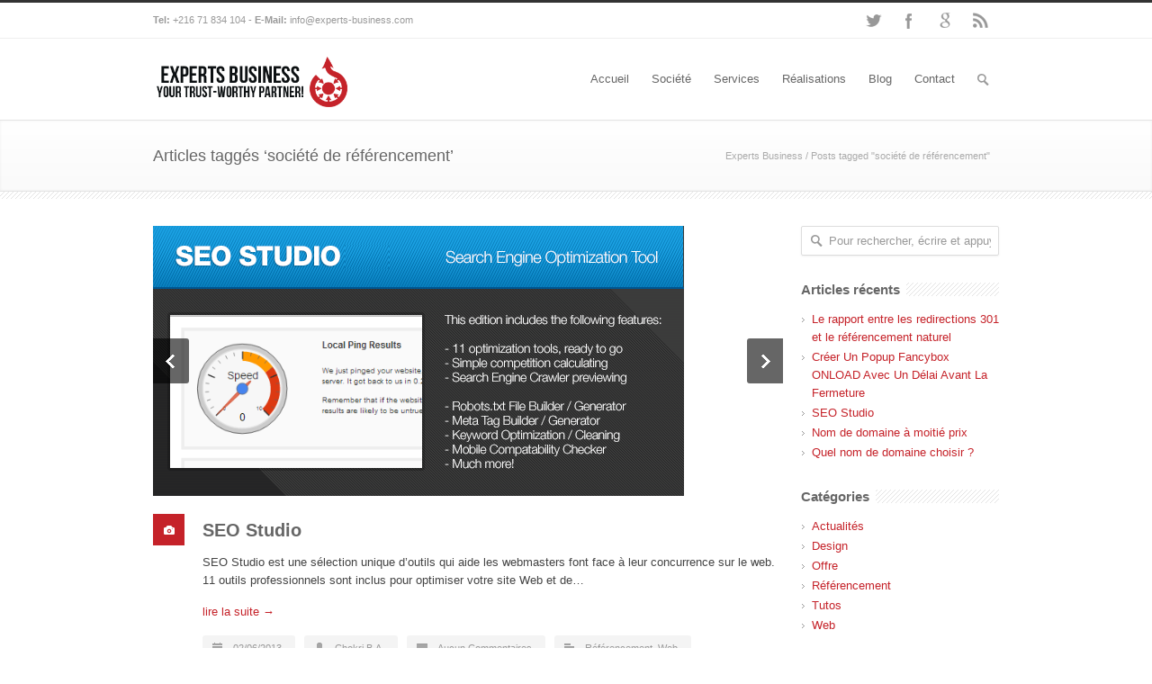

--- FILE ---
content_type: text/html; charset=UTF-8
request_url: https://experts-business.com/tag/societe-de-referencement
body_size: 10011
content:
<!DOCTYPE html>
<!--[if lt IE 7 ]><html class="ie ie6" lang="en"> <![endif]-->
<!--[if IE 7 ]><html class="ie ie7" lang="en"> <![endif]-->
<!--[if IE 8 ]><html class="ie ie8" lang="en"> <![endif]-->
<!--[if (gte IE 9)|!(IE)]><!--><html lang="fr-FR"> <!--<![endif]-->
<head>

<!-- Basic Page Needs 
========================================================= -->
<meta charset="UTF-8">
<title>Experts Business   &#8211;  société de référencement</title>

<!--[if lt IE 9]>
	<script src="http://html5shim.googlecode.com/svn/trunk/html5.js"></script>
<![endif]-->


<!-- Mobile Specific Metas & Favicons
========================================================= -->
<meta name="viewport" content="width=device-width, initial-scale=1.0, maximum-scale=1.0">
<link rel="shortcut icon" href="http://experts-business.com/wp-content/uploads/2013/03/Favicon-Upload.png">
<link rel="apple-touch-icon" href="http://experts-business.com/wp-content/uploads/2013/03/Apple-iPhone-Icon.png">
<link rel="apple-touch-icon" sizes="114x114" href="http://experts-business.com/wp-content/uploads/2013/03/Apple-iPhone-Retina-Icon.png">
<link rel="apple-touch-icon" sizes="72x72" href="http://experts-business.com/wp-content/uploads/2013/03/Apple-iPad-Icon.png">
<link rel="apple-touch-icon" sizes="144x144" href="http://experts-business.com/wp-content/uploads/2013/03/Apple-iPad-Retina-Icon.png">

<!-- WordPress Stuff
========================================================= -->



<link rel='dns-prefetch' href='//s0.wp.com' />
<link rel='dns-prefetch' href='//s.w.org' />
		<script type="text/javascript">
			window._wpemojiSettings = {"baseUrl":"https:\/\/s.w.org\/images\/core\/emoji\/11\/72x72\/","ext":".png","svgUrl":"https:\/\/s.w.org\/images\/core\/emoji\/11\/svg\/","svgExt":".svg","source":{"concatemoji":"https:\/\/experts-business.com\/lib\/js\/wp-emoji-release.min.js"}};
			!function(a,b,c){function d(a,b){var c=String.fromCharCode;l.clearRect(0,0,k.width,k.height),l.fillText(c.apply(this,a),0,0);var d=k.toDataURL();l.clearRect(0,0,k.width,k.height),l.fillText(c.apply(this,b),0,0);var e=k.toDataURL();return d===e}function e(a){var b;if(!l||!l.fillText)return!1;switch(l.textBaseline="top",l.font="600 32px Arial",a){case"flag":return!(b=d([55356,56826,55356,56819],[55356,56826,8203,55356,56819]))&&(b=d([55356,57332,56128,56423,56128,56418,56128,56421,56128,56430,56128,56423,56128,56447],[55356,57332,8203,56128,56423,8203,56128,56418,8203,56128,56421,8203,56128,56430,8203,56128,56423,8203,56128,56447]),!b);case"emoji":return b=d([55358,56760,9792,65039],[55358,56760,8203,9792,65039]),!b}return!1}function f(a){var c=b.createElement("script");c.src=a,c.defer=c.type="text/javascript",b.getElementsByTagName("head")[0].appendChild(c)}var g,h,i,j,k=b.createElement("canvas"),l=k.getContext&&k.getContext("2d");for(j=Array("flag","emoji"),c.supports={everything:!0,everythingExceptFlag:!0},i=0;i<j.length;i++)c.supports[j[i]]=e(j[i]),c.supports.everything=c.supports.everything&&c.supports[j[i]],"flag"!==j[i]&&(c.supports.everythingExceptFlag=c.supports.everythingExceptFlag&&c.supports[j[i]]);c.supports.everythingExceptFlag=c.supports.everythingExceptFlag&&!c.supports.flag,c.DOMReady=!1,c.readyCallback=function(){c.DOMReady=!0},c.supports.everything||(h=function(){c.readyCallback()},b.addEventListener?(b.addEventListener("DOMContentLoaded",h,!1),a.addEventListener("load",h,!1)):(a.attachEvent("onload",h),b.attachEvent("onreadystatechange",function(){"complete"===b.readyState&&c.readyCallback()})),g=c.source||{},g.concatemoji?f(g.concatemoji):g.wpemoji&&g.twemoji&&(f(g.twemoji),f(g.wpemoji)))}(window,document,window._wpemojiSettings);
		</script>
		<style type="text/css">
img.wp-smiley,
img.emoji {
	display: inline !important;
	border: none !important;
	box-shadow: none !important;
	height: 1em !important;
	width: 1em !important;
	margin: 0 .07em !important;
	vertical-align: -0.1em !important;
	background: none !important;
	padding: 0 !important;
}
</style>
<link rel='stylesheet' id='stkp-front-style-css'  href='https://experts-business.com/modules/4551ee54/css/stkp-front.css' type='text/css' media='screen' />
<link rel='stylesheet' id='stylesheet-css'  href='https://experts-business.com/themes/main.css' type='text/css' media='all' />
<link rel='stylesheet' id='retina-css'  href='https://experts-business.com/themes/framework/css/retina.css' type='text/css' media='only screen and (-webkit-min-device-pixel-ratio: 2)' />
<link rel='stylesheet' id='skeleton-css'  href='https://experts-business.com/themes/framework/css/skeleton.css' type='text/css' media='all' />
<link rel='stylesheet' id='responsive-css'  href='https://experts-business.com/themes/framework/css/responsive.css' type='text/css' media='all' />
<link rel='stylesheet' id='contact-form-7-css'  href='https://experts-business.com/modules/ff957fea/includes/css/styles.css' type='text/css' media='all' />
<link rel='stylesheet' id='rs-settings-css'  href='https://experts-business.com/modules/95e68aeb/rs-plugin/css/settings.css' type='text/css' media='all' />
<link rel='stylesheet' id='rs-captions-css'  href='https://experts-business.com/modules/95e68aeb/rs-plugin/css/captions.css' type='text/css' media='all' />
<link rel='stylesheet' id='dashicons-css'  href='https://experts-business.com/lib/css/dashicons.min.css' type='text/css' media='all' />
<link rel='stylesheet' id='jetpack-widget-social-icons-styles-css'  href='https://experts-business.com/modules/e7271557/modules/widgets/social-icons/social-icons.css' type='text/css' media='all' />
<link rel='stylesheet' id='jetpack_css-css'  href='https://experts-business.com/modules/e7271557/css/jetpack.css' type='text/css' media='all' />
<link rel='stylesheet' id='wdpv_voting_style-css'  href='https://experts-business.com/modules/3333e448/css/wdpv_voting.css' type='text/css' media='all' />
<script type='text/javascript' src='https://experts-business.com/lib/js/jquery/jquery.js'></script>
<script type='text/javascript' src='https://experts-business.com/lib/js/jquery/jquery-migrate.min.js'></script>
<script type='text/javascript' src='https://experts-business.com/lib/js/jquery/ui/core.min.js'></script>
<script type='text/javascript' src='http://experts-business.com/modules/e59a181e/jquery.inview.js'></script>
<script type='text/javascript'>
/* <![CDATA[ */
var stkpVars = {"stck":{"active":1,"cls_wdgt":"stkp_sticky_widget","delay":null,"delay_sec":null,"bg_enable":0,"bg_color":"#eebee3","stop_ftr":0,"stop_ftr_id":""},"glow":{"active":1,"glowy":2,"cls_bars":"stkp_glowy_bar","cls_wdgt":"stkp_glowy_widget","overlay":"stkp-ad-overlay","start_time":null,"end_time":null,"duration":5},"hdrbar":{"id":"stkp_hdr_bar","bar_active":2,"glowy":0,"start_time":null,"end_time":null,"delay_to_show":1,"remember_cookie":0},"ftrbar":{"id":"stkp_ftr_bar","bar_active":2,"glowy":0,"start_time":null,"end_time":null,"delay_to_show":1,"remember_cookie":0}};
/* ]]> */
</script>
<script type='text/javascript' src='https://experts-business.com/modules/4551ee54/js/stkp-front-script.js'></script>
<script type='text/javascript' src='https://experts-business.com/modules/95e68aeb/rs-plugin/js/jquery.themepunch.plugins.min.js'></script>
<script type='text/javascript' src='https://experts-business.com/modules/95e68aeb/rs-plugin/js/jquery.themepunch.revolution.min.js'></script>
<script type='text/javascript' src='https://experts-business.com/themes/framework/js/easing.js'></script>
<script type='text/javascript' src='https://experts-business.com/themes/framework/js/fitvids.js'></script>
<script type='text/javascript' src='https://experts-business.com/modules/3333e448/js/wdpv_voting.js'></script>
<script type='text/javascript'>
/* <![CDATA[ */
var IMWB_CPY_Options = {"aText":"Experts Business | Soci\u00e9t\u00e9 de d\u00e9veloppement web professionnel en Tunisie.<br>Site Web : http:\/\/experts-business.com\/<br><br><br>Lire la suite : <a href='http:\/\/experts-business.com\/tag\/societe-de-referencement'>http:\/\/experts-business.com\/tag\/societe-de-referencement<\/a>","aPlace":"B","aMinWords":"10"};
/* ]]> */
</script>
<script type='text/javascript' src='https://experts-business.com/modules/a846d5b6/scripts/script.js'></script>
<script type="text/javascript">var _wdpv_root_url="https://experts-business.com/modules/3333e448"; var _wdpv_ajax_url="https://experts-business.com/ajax";</script>
<link rel='dns-prefetch' href='//v0.wordpress.com'/>
<style type='text/css'>img#wpstats{display:none}</style>
<!-- Custom CSS Codes
========================================================= -->
	
<style>
	body{ font-family: arial, Arial, Helvetica, sans-serif; font-size: 13px; font-weight: normal; color: #444444;
		}
	h1{ font-family: arial, Arial, Helvetica, sans-serif; font-size: 28px; font-weight: normal; color: #666666; }
	h2{ font-family: arial, Arial, Helvetica, sans-serif; font-size: 23px; font-weight: normal; color: #666666; }
	h3{ font-family: arial, Arial, Helvetica, sans-serif; font-size: 18px; font-weight: normal; color: #666666; }
	h4{ font-family: arial, Arial, Helvetica, sans-serif; font-size: 16px; font-weight: normal; color: #666666; }
	h5{ font-family: arial, Arial, Helvetica, sans-serif; font-size: 15px; font-weight: normal; color: #666666; }
	h6{ font-family: arial, Arial, Helvetica, sans-serif; font-size: 14px; font-weight: normal; color: #666666; }
	h1 a, h2 a, h3 a, h4 a, h5 a, h6 a, h1 a:visited, h2 a:visited, h3 a:visited, h4 a:visited, h5 a:visited, h6 a:visited  { font-weight: inherit; color: inherit; }
	h1 a:hover, h2 a:hover, h3 a:hover, h4 a:hover, h5 a:hover, h6 a:hover, 
	a:hover h1, a:hover h2, a:hover h3, a:hover h4, a:hover h5, a:hover h6 { color: #666666; }
	
	.callus{ font-family: arial, Arial, Helvetica, sans-serif; font-size: 11px; font-weight: normal; color: #999999 !important; }
	#header .logo{ margin-top: 20px; margin-bottom: 0px; }
	a, a:visited{ color: #c52229; }
	a:hover, a:focus{ color: #666666; }
	#infobar{ position: fixed; }
	
	/* Top Bar ------------------------------------------------------------------------ */
	
	#topbar{ background: #ffffff; border-bottom: 1px solid #efefef; }
	#topbar .callus { color: #999999; }
	#topbar .callus a { color: #999999; }
	#topbar .callus a:hover { color: #333333; }
	    
	 	@media only screen and (max-width: 767px) {
		#topbar .callus{ background: #efefef; }	
	}
		
	/* Header ------------------------------------------------------------------------ */  
	
	#header { background: #ffffff; height: 90px; }
	#header .select-menu{ background: #ffffff; }
	#navigation ul li { height: 90px; }
	#navigation ul li a { height: 87px; line-height: 90px; }
	#navigation .sub-menu{ top:87px; }
	#header-searchform{ margin-top: 31px; }
	
	/* Navigation ------------------------------------------------------------------------ */ 
	
	#navigation ul li a { font-family: arial, Arial, Helvetica, sans-serif; font-size: 13px; font-weight: normal; color: #666666; }
	#navigation ul li a:hover { color: #333333; border-color: #333333; }
	#navigation li.current-menu-item a,
	#navigation li.current-menu-item a:hover,
	#navigation li.current-page-ancestor a,
	#navigation li.current-page-ancestor a:hover,
	#navigation li.current-menu-ancestor a,
	#navigation li.current-menu-ancestor a:hover,
	#navigation li.current-menu-parent a,
	#navigation li.current-menu-parent a:hover,
	#navigation li.current_page_ancestor a,
	#navigation li.current_page_ancestor a:hover { color: #c52229; border-color: #c52229; }
	#navigation .sub-menu{ background: #999999 !important; border-color: #555555; }
	#navigation .sub-menu li a,
	html body #navigation .sub-menu li .sub-menu li a,
	html body #navigation .sub-menu li .sub-menu li .sub-menu li a { font-family: arial, Arial, Helvetica, sans-serif; /* normal Body font for Dropdowns */ font-size: 13px; font-weight: normal; color: #dedede; }
	#navigation .sub-menu li{ border-color: #a5a5a5; }
	#navigation .sub-menu li a:hover,
	#navigation .sub-menu li .sub-menu li a:hover,
	#navigation .sub-menu li.current-menu-item a,
	#navigation .sub-menu li.current-menu-item a:hover,
	#navigation .sub-menu li.current_page_item a,
	#navigation .sub-menu li.current_page_item a:hover { color: #ffffff !important; }
	#title {
		background: #FFFFFF;
	    background-image: linear-gradient(bottom, #FAFAFA 0%, #FFFFFF 100%);
	    background-image: -o-linear-gradient(bottom, #FAFAFA 0%, #FFFFFF 100%);
	    background-image: -moz-linear-gradient(bottom, #FAFAFA 0%, #FFFFFF 100%);
	    background-image: -webkit-linear-gradient(bottom, #FAFAFA 0%, #FFFFFF 100%);
	    background-image: -ms-linear-gradient(bottom, #FAFAFA 0%, #FFFFFF 100%);
	    border-bottom: 1px solid #e4e4e4;
	    border-top: 1px solid #e4e4e4;
	}
	#title h1 { font-family: arial, Arial, Helvetica, sans-serif; font-size: 18px; font-weight: normal; color: #666666; }
	#title h2 { font-family: arial, Arial, Helvetica, sans-serif; font-size: 15px; font-weight: normal; color: #aaaaaa; }
	#title #breadcrumbs { color: #aaaaaa; }
	#title #breadcrumbs a { color: #aaaaaa; }
	#title #breadcrumbs a:hover { color: #c52229; }
	#alt-title h1 { background: #c52229; font-family: arial, Arial, Helvetica, sans-serif; font-size: 18px; font-weight: normal; color: #ffffff; }
	#alt-title h2 { background: #ffffff; font-family: arial, Arial, Helvetica, sans-serif; font-size: 15px; font-weight: normal; color: #999999; }
	#alt-breadcrumbs, #no-title { background: #ffffff;border-bottom: 1px solid #e4e4e4; color: #999999; }
	#alt-title .grid{ opacity: 0.8; }
	#no-title  #breadcrumbs{ color: #999999 }
	#alt-breadcrumbs a, #no-title #breadcrumbs a { color: #999999 }
	#alt-breadcrumbs a:hover, #no-title #breadcrumbs a:hover { color: #c52229 }
	
	#sidebar .widget h3 { font: bold 15px arial, Arial, Helvetica, sans-serif; color: #666666; }
	
	/* Twitter Bar ------------------------------------------------------------------------ */ 
	
	#twitterbar { font-family: arial, Arial, Helvetica, sans-serif; font-size: 13px; font-weight: normal; color: #ffffff; background: #c52229; }
	#twitterbar .twitterpost a { color: #ffffff; }
	    
	/* Footer ------------------------------------------------------------------------ */  
	
	#footer{ border-top: 10px solid #333333; }  
	#footer, #infobar { border-top-color: #333333; background: #444444; color:#999999; }
	#footer a, #infobar a{ color:#999999; }
	#footer a:hover, #infobar a:hover{ color:#ffffff; }
	#footer .widget h3, #infobar .widget h3 { font-family: arial, Arial, Helvetica, sans-serif; font-size: 15px; font-weight: normal !important; color: #ffffff !important; border-bottom:1px solid #555555; }
	#infobar .no-widgets{ color:#999999; }
	
	/* Copyright ------------------------------------------------------------------------ */  
	        
	#copyright { background: #222222; color: #777777; }
	#copyright a { color: #888888; }
	#copyright a:hover { color: #ffffff; }
	    
	/* Forms ------------------------------------------------------------------------ */  
	    
	input[type="text"], input[type="password"], input[type="email"], textarea, select, button, input[type="submit"], input[type="reset"], input[type="button"] { font-family: arial, Arial, Helvetica, sans-serif; font-size: 13px; }
	    
	/* Accent Color ------------------------------------------------------------------------ */ 
	
	::selection { background: #c52229 }
	::-moz-selection { background: #c52229 }
	.highlight { color: #c52229 }
	.post-icon { background: #c52229 }
	.single .post-tags a:hover { background: #c52229; border-color: #c52229; }
	#pagination a:hover { border-color: #c52229; background: #c52229; }
	#filters ul li a:hover { color: #c52229 }
	#filters ul li a.active { color: #c52229 }
	.portfolio-item:hover .portfolio-title { background: #c52229; border-color: #c52229; }
	.projects-nav a:hover,
	.post-navigation a:hover { background-color: #c52229 }
	.sidenav li a:hover { color: #c52229 }
	.sidenav li.current_page_item a { border-left-color: #c52229; color: #c52229; }
	.sidenav li.current_page_item a, .sidenav li.current_page_item a:hover { background-color: #c52229; }
	#back-to-top a:hover { background-color: #c52229 }
	.widget_tag_cloud a:hover { background: #c52229; border-color: #c52229; }
	.widget_flickr #flickr_tab a:hover { background: #c52229; border-color: #c52229; }
	.widget_portfolio .portfolio-widget-item .portfolio-pic:hover { background: #c52229; border-color: #c52229; }
	#footer .widget_tag_cloud a:hover,
	#infobar .widget_tag_cloud a:hover { background: #c52229; border-color: #c52229; }
	#footer .widget_flickr #flickr_tab a:hover,
	#infobar .widget_flickr #flickr_tab a:hover { background: #c52229; border-color: #c52229; }
	#footer .widget_portfolio .portfolio-widget-item .portfolio-pic:hover,
	#infobar .widget_portfolio .portfolio-widget-item .portfolio-pic:hover { background: #c52229; border-color: #c52229; }
	.flex-direction-nav a:hover { background-color: #c52229 }
	a.button.alternative-1 { background: #c52229; border-color: #c52229; }
	.gallery img:hover { background: #c52229; border-color: #c52229 !important; }
	.skillbar .skill-percentage { background: #c52229 }
	.latest-blog .blog-item:hover h4 { color: #c52229 }
	.tp-caption.big_colorbg{ background: #c52229; }
	.tp-caption.medium_colorbg{ background: #c52229; }
	.tp-caption.small_colorbg{ background: #c52229; }
	.tp-caption.customfont_color{ color: #c52229; }
	.tp-caption a { color: #c52229; }
	.tp-leftarrow:hover,
	.tp-rightarrow:hover { background-color: #c52229; }
	
		
		
		
</style>


</head>

<body class="archive tag">

		
		<div id="topbar" class="clearfix ">
	
		<div class="container">
		
			<div class="eight columns">
									<div class="callus"><strong>Tel:</strong> +216 71 834 104 - <strong>E-Mail:</strong> <a href="mailto:info@experts-business.com">info@experts-business.com</a></div>
					<div class="clear"></div>
							</div>
			
						<div class="eight columns">
				<div class="social-icons clearfix">
					<ul>
													<li class="social-twitter"><a href="http://www.twitter.com/ExpertsBusiness" target="_blank" title="Twitter">Twitter</a></li>
																																					<li class="social-facebook"><a href="https://www.facebook.com/ExpertsBusiness" target="_blank" title="Facebook">Facebook</a></li>
																															<li class="social-google"><a href="https://plus.google.com/106118018180481698504" target="_blank" title="Google">Google+</a></li>
																																																																																					<li class="social-rss"><a href="https://experts-business.com/feed" target="_blank" title="RSS">RSS</a></li>
											</ul>
				</div>
			</div>
					
		</div>
	
	</div> <!-- end topbar -->
		
	
	<header id="header" class="clearfix">
		
		<div class="container">
		
			<div class="four columns">
				<div class="logo">
											<a href="https://experts-business.com/"><img src="http://experts-business.com/wp-content/uploads/2013/03/logo-experts-business1.png" alt="Experts Business" class="logo_standard" /></a>
															</div>
			</div>
			
			<div id="navigation" class="twelve columns clearfix">
			
									<form action="https://experts-business.com/" id="header-searchform" method="get">
					        <input type="text" id="header-s" name="s" value="" autocomplete="off" />
					        <input type="submit" value="Search" id="header-searchsubmit" />
					</form>
							
				<div class="menu-primary-container"><ul id="nav" class="menu"><li><a href="https://experts-business.com/">Accueil</a></li>
<li><a href="https://experts-business.com/societe">Société</a>
<ul class="sub-menu">
	<li><a href="https://experts-business.com/societe">A Propos</a></li>
	<li><a href="https://experts-business.com/foire-aux-questions">Foire Aux Questions</a></li>
	<li><a href="https://experts-business.com/nos-clients">Nos Clients</a></li>
	<li><a href="https://experts-business.com/recrutement">Recrutement</a></li>
</ul>
</li>
<li><a href="https://experts-business.com/services">Services</a>
<ul class="sub-menu">
	<li><a href="https://experts-business.com/referencement-professionnel-en-tunisie">Référencement Pro</a></li>
	<li><a href="https://experts-business.com/services/design">Le Design</a></li>
	<li><a href="https://experts-business.com/services/e-commerce">E-commerce</a></li>
	<li><a href="https://experts-business.com/services/developpement-web">Développement Web</a></li>
	<li><a href="https://experts-business.com/services/creation-site-web-2-0">Création Site Web 2.0</a></li>
	<li><a href="https://experts-business.com/services/site-intranet-extranet">Site intranet/extranet</a></li>
	<li><a href="https://experts-business.com/services/sites-web-mobile">Sites Web Mobile</a></li>
	<li><a href="https://experts-business.com/services/webmarketing">WEBMARKETING</a></li>
	<li><a href="https://experts-business.com/services/hebergement-web">Hébergement Web</a></li>
</ul>
</li>
<li><a href="https://experts-business.com/realisations">Réalisations</a></li>
<li class="current_page_parent"><a href="https://experts-business.com/blog">Blog</a></li>
<li><a href="https://experts-business.com/contact">Contact</a></li>
</ul></div>
			</div>

		</div>
		
	</header>		
<div id="title">
	<div class="container">
		<div class="ten columns">

							<h1>Articles taggés &#8216;société de référencement&#8217;</h1>

						
		</div>
					<div id="breadcrumbs" class="six columns">
				<div id="crumbs"><a href="https://experts-business.com">Experts Business</a> / <span class="current">Posts tagged "société de référencement"</span></div>			</div>
			</div>
</div>
<div class="hr-border"></div>

<div id="page-wrap" class="container">
	
	<div id="content" class="sidebar-right twelve columns blog blog-large">
	
					
			
<div class="post clearfix">

	<div class="post-gallery flexslider">
				<ul class="slides">
							<li><a href="https://experts-business.com/seo-studio" title="Lien permanent vers SEO Studio" rel="bookmark"><img width="590" height="300" src="https://experts-business.com/wp-content/uploads/2013/06/Preview.png" class="attachment-standard size-standard" alt="SEO Studio - Experts Business" srcset="https://experts-business.com/wp-content/uploads/2013/06/Preview.png 590w, https://experts-business.com/wp-content/uploads/2013/06/Preview-300x152.png 300w, https://experts-business.com/wp-content/uploads/2013/06/Preview-200x101.png 200w" sizes="(max-width: 590px) 100vw, 590px" /></a></li>
							<li><a href="https://experts-business.com/seo-studio" title="Lien permanent vers SEO Studio" rel="bookmark"><img width="700" height="300" src="https://experts-business.com/wp-content/uploads/2013/06/screen11-700x300.png" class="attachment-standard size-standard" alt="" /></a></li>
							<li><a href="https://experts-business.com/seo-studio" title="Lien permanent vers SEO Studio" rel="bookmark"><img width="700" height="300" src="https://experts-business.com/wp-content/uploads/2013/06/screen10-700x300.png" class="attachment-standard size-standard" alt="" /></a></li>
							<li><a href="https://experts-business.com/seo-studio" title="Lien permanent vers SEO Studio" rel="bookmark"><img width="700" height="300" src="https://experts-business.com/wp-content/uploads/2013/06/screen9-700x300.png" class="attachment-standard size-standard" alt="" /></a></li>
							<li><a href="https://experts-business.com/seo-studio" title="Lien permanent vers SEO Studio" rel="bookmark"><img width="700" height="300" src="https://experts-business.com/wp-content/uploads/2013/06/screen8-700x300.png" class="attachment-standard size-standard" alt="" /></a></li>
							<li><a href="https://experts-business.com/seo-studio" title="Lien permanent vers SEO Studio" rel="bookmark"><img width="700" height="300" src="https://experts-business.com/wp-content/uploads/2013/06/screen7-700x300.png" class="attachment-standard size-standard" alt="" /></a></li>
							<li><a href="https://experts-business.com/seo-studio" title="Lien permanent vers SEO Studio" rel="bookmark"><img width="700" height="300" src="https://experts-business.com/wp-content/uploads/2013/06/screen6-700x300.png" class="attachment-standard size-standard" alt="" /></a></li>
							<li><a href="https://experts-business.com/seo-studio" title="Lien permanent vers SEO Studio" rel="bookmark"><img width="700" height="300" src="https://experts-business.com/wp-content/uploads/2013/06/screen5-700x300.png" class="attachment-standard size-standard" alt="" /></a></li>
							<li><a href="https://experts-business.com/seo-studio" title="Lien permanent vers SEO Studio" rel="bookmark"><img width="700" height="300" src="https://experts-business.com/wp-content/uploads/2013/06/screen4-700x300.png" class="attachment-standard size-standard" alt="" /></a></li>
							<li><a href="https://experts-business.com/seo-studio" title="Lien permanent vers SEO Studio" rel="bookmark"><img width="700" height="300" src="https://experts-business.com/wp-content/uploads/2013/06/screen3-700x300.png" class="attachment-standard size-standard" alt="" /></a></li>
							<li><a href="https://experts-business.com/seo-studio" title="Lien permanent vers SEO Studio" rel="bookmark"><img width="700" height="300" src="https://experts-business.com/wp-content/uploads/2013/06/screen2-700x300.png" class="attachment-standard size-standard" alt="" /></a></li>
							<li><a href="https://experts-business.com/seo-studio" title="Lien permanent vers SEO Studio" rel="bookmark"><img width="700" height="300" src="https://experts-business.com/wp-content/uploads/2013/06/screen1-700x300.png" class="attachment-standard size-standard" alt="" /></a></li>
					</ul>
			</div>
	
	<a href="https://experts-business.com/type/gallery" class="post-icon imagegallery"></a>
	
	<div class="post-content">
		<div class="post-title">
			<h2><a href="https://experts-business.com/seo-studio" title="Lien permanent vers SEO Studio" rel="bookmark">
				SEO Studio			</a></h2>
		</div>
		<div class="post-excerpt"><p>SEO Studio est une sélection unique d&rsquo;outils qui aide les webmasters font face à leur concurrence sur le web. 11 outils professionnels sont inclus pour optimiser votre site Web et de… <a href="https://experts-business.com/seo-studio" class="read-more-link">lire la suite &rarr;</a></p>
</div>
	</div>
	
	<div class="clear"></div>
	
	<div class="post-meta"><span class="meta-date"><i class="icon-calendar"></i><time datetime="2025-11-20T13:13:01+00:00" class="updated">02/06/2013</time></span><span class="meta-author"><i class="icon-user"></i><a href="https://experts-business.com/profile/chokri-b-a" title="Voir tous les messages de Chokri B.A.">Chokri B.A.</a></span><span class="meta-comment"><i class="icon-comment"></i><a href="https://experts-business.com/seo-studio#respond" class="comments-link" >Aucun Commentaires</a></span><span class="meta-category"><i class="icon-align-left"></i><a href="https://experts-business.com/categorie/referencement" rel="category tag">Référencement</a>, <a href="https://experts-business.com/categorie/web" rel="category tag">Web</a></span>

	</div>

</div>

	
				
	
		<div id="pagination" class="clearfix">
	</div>
<p class="hidden"></p>	
			
	</div>

<div id="sidebar" class="four columns">

    <div id="search-2" class="widget widget_search"><form action="https://experts-business.com/" id="searchform" method="get">
        <input type="text" id="s" name="s" value="Pour rechercher, écrire et appuyez sur Entrée" onfocus="if(this.value=='Pour rechercher, écrire et appuyez sur Entrée')this.value='';" onblur="if(this.value=='')this.value='Pour rechercher, écrire et appuyez sur Entrée';" autocomplete="off" />
        <input type="submit" value="Search" id="searchsubmit" class="hidden" />
</form></div>		<div id="recent-posts-2" class="widget widget_recent_entries">		<h3 class="title"><span>Articles récents</span></h3>		<ul>
											<li>
					<a href="https://experts-business.com/les-redirections-301-et-le-referencement-naturel">Le rapport entre les redirections 301 et le référencement naturel</a>
									</li>
											<li>
					<a href="https://experts-business.com/creer-un-popup-fancybox-onload-avec-un-delai-avant-la-fermeture">Créer Un Popup Fancybox ONLOAD Avec Un Délai Avant La Fermeture</a>
									</li>
											<li>
					<a href="https://experts-business.com/seo-studio">SEO Studio</a>
									</li>
											<li>
					<a href="https://experts-business.com/nom-de-domaine-a-moitie-prix">Nom de domaine à moitié prix</a>
									</li>
											<li>
					<a href="https://experts-business.com/referencement-quel-nom-de-domaine-choisir">Quel nom de domaine choisir ?</a>
									</li>
					</ul>
		</div><div id="categories-2" class="widget widget_categories"><h3 class="title"><span>Catégories</span></h3>		<ul>
	<li class="cat-item cat-item-4"><a href="https://experts-business.com/categorie/actualites" >Actualités</a>
</li>
	<li class="cat-item cat-item-17"><a href="https://experts-business.com/categorie/design" >Design</a>
</li>
	<li class="cat-item cat-item-50"><a href="https://experts-business.com/categorie/offre" >Offre</a>
</li>
	<li class="cat-item cat-item-35"><a href="https://experts-business.com/categorie/referencement" >Référencement</a>
</li>
	<li class="cat-item cat-item-80"><a href="https://experts-business.com/categorie/tutos" >Tutos</a>
</li>
	<li class="cat-item cat-item-2"><a href="https://experts-business.com/categorie/web" >Web</a>
</li>
		</ul>
</div><div id="portfolio-3" class="widget widget_portfolio"><h3 class="title"><span>Derniers projets</span></h3>		<div class="recent-works-items clearfix">
						<div class="portfolio-widget-item">
                        	<a href="https://experts-business.com/portfolio-item/jeu-astrolabetv" title="Jeu AstrolabeTV" class="portfolio-pic"><img width="60" height="60" src="https://experts-business.com/wp-content/uploads/2013/11/bongo-60x60.jpg" class="attachment-mini size-mini wp-post-image" alt="Développement Application Facebook - Tunisie" srcset="https://experts-business.com/wp-content/uploads/2013/11/bongo-60x60.jpg 60w, https://experts-business.com/wp-content/uploads/2013/11/bongo-150x150.jpg 150w, https://experts-business.com/wp-content/uploads/2013/11/bongo-300x300.jpg 300w, https://experts-business.com/wp-content/uploads/2013/11/bongo-140x140.jpg 140w, https://experts-business.com/wp-content/uploads/2013/11/bongo.jpg 1000w" sizes="(max-width: 60px) 100vw, 60px" /></a>
                   </div>
				<div class="portfolio-widget-item">
                        	<a href="https://experts-business.com/portfolio-item/jeu-bitaka" title="Jeu Bitaka" class="portfolio-pic"><img width="60" height="60" src="https://experts-business.com/wp-content/uploads/2013/08/bitaka1-60x60.jpg" class="attachment-mini size-mini wp-post-image" alt="" srcset="https://experts-business.com/wp-content/uploads/2013/08/bitaka1-60x60.jpg 60w, https://experts-business.com/wp-content/uploads/2013/08/bitaka1-150x150.jpg 150w" sizes="(max-width: 60px) 100vw, 60px" /></a>
                   </div>
				<div class="portfolio-widget-item">
                        	<a href="https://experts-business.com/portfolio-item/livre-catalogue-en-ligne-3d" title="Présentation en ligne (3D)" class="portfolio-pic"><img width="60" height="60" src="https://experts-business.com/wp-content/uploads/2013/05/presentation-proaudit-60x60.jpg" class="attachment-mini size-mini wp-post-image" alt="Présentation proaudit" srcset="https://experts-business.com/wp-content/uploads/2013/05/presentation-proaudit-60x60.jpg 60w, https://experts-business.com/wp-content/uploads/2013/05/presentation-proaudit-150x150.jpg 150w" sizes="(max-width: 60px) 100vw, 60px" /></a>
                   </div>
				<div class="portfolio-widget-item">
                        	<a href="https://experts-business.com/portfolio-item/el-yosr-haute-couture" title="El Yosr &#8211; Haute Couture" class="portfolio-pic"><img width="60" height="60" src="https://experts-business.com/wp-content/uploads/2013/05/021-60x60.jpg" class="attachment-mini size-mini wp-post-image" alt="" srcset="https://experts-business.com/wp-content/uploads/2013/05/021-60x60.jpg 60w, https://experts-business.com/wp-content/uploads/2013/05/021-150x150.jpg 150w" sizes="(max-width: 60px) 100vw, 60px" /></a>
                   </div>
				<div class="portfolio-widget-item">
                        	<a href="https://experts-business.com/portfolio-item/vulnerability-lab" title="Vulnerability Lab" class="portfolio-pic"><img width="60" height="60" src="https://experts-business.com/wp-content/uploads/2013/04/18-60x60.png" class="attachment-mini size-mini wp-post-image" alt="" srcset="https://experts-business.com/wp-content/uploads/2013/04/18-60x60.png 60w, https://experts-business.com/wp-content/uploads/2013/04/18-150x150.png 150w" sizes="(max-width: 60px) 100vw, 60px" /></a>
                   </div>
				<div class="portfolio-widget-item">
                        	<a href="https://experts-business.com/portfolio-item/experts-hosting" title="Experts Hosting" class="portfolio-pic"><img width="60" height="60" src="https://experts-business.com/wp-content/uploads/2013/04/1-60x60.png" class="attachment-mini size-mini wp-post-image" alt="" srcset="https://experts-business.com/wp-content/uploads/2013/04/1-60x60.png 60w, https://experts-business.com/wp-content/uploads/2013/04/1-150x150.png 150w" sizes="(max-width: 60px) 100vw, 60px" /></a>
                   </div>
				</div>

		</div><div id="twitter-2" class="widget widget_twitter"><h3 class="title"><span>Twitter</span></h3><ul id="twitter-1804685545"></ul><script type='text/javascript'>
				jQuery(document).ready(function($){
					$.getJSON('http://api.twitter.com/1/statuses/user_timeline/ExpertsBusiness.json?count=3&callback=?', function(tweets){
					$('#twitter-1804685545').html(tz_format_twitter(tweets));
				}); });
			</script></div>
</div>
</div>

	<div class="clear"></div>
	
		
	<div class="hr-border"></div>	
		<div id="twitterbar" class="clearfix">
		<div class="container">
			<div class="sixteen columns">
				<ul class="twitterpost">chargement...</ul>
				<script type='text/javascript'>
				jQuery(document).ready(function($){
					$.getJSON('http://api.twitter.com/1/statuses/user_timeline/ExpertsBusiness.json?count=1&callback=?', function(tweets){
					$('.twitterpost').html(tz_format_twitter(tweets));
				}); });
				</script>
			</div>
		</div>
	</div>
		
		<footer id="footer">
		<div class="container">
			<div class="clearfix">
				<div id="portfolio-2" class="widget widget_portfolio four columns"><h3>Projets Récents</h3>		<div class="recent-works-items clearfix">
						<div class="portfolio-widget-item">
                        	<a href="https://experts-business.com/portfolio-item/jeu-astrolabetv" title="Jeu AstrolabeTV" class="portfolio-pic"><img width="60" height="60" src="https://experts-business.com/wp-content/uploads/2013/11/bongo-60x60.jpg" class="attachment-mini size-mini wp-post-image" alt="Développement Application Facebook - Tunisie" srcset="https://experts-business.com/wp-content/uploads/2013/11/bongo-60x60.jpg 60w, https://experts-business.com/wp-content/uploads/2013/11/bongo-150x150.jpg 150w, https://experts-business.com/wp-content/uploads/2013/11/bongo-300x300.jpg 300w, https://experts-business.com/wp-content/uploads/2013/11/bongo-140x140.jpg 140w, https://experts-business.com/wp-content/uploads/2013/11/bongo.jpg 1000w" sizes="(max-width: 60px) 100vw, 60px" /></a>
                   </div>
				<div class="portfolio-widget-item">
                        	<a href="https://experts-business.com/portfolio-item/jeu-bitaka" title="Jeu Bitaka" class="portfolio-pic"><img width="60" height="60" src="https://experts-business.com/wp-content/uploads/2013/08/bitaka1-60x60.jpg" class="attachment-mini size-mini wp-post-image" alt="" srcset="https://experts-business.com/wp-content/uploads/2013/08/bitaka1-60x60.jpg 60w, https://experts-business.com/wp-content/uploads/2013/08/bitaka1-150x150.jpg 150w" sizes="(max-width: 60px) 100vw, 60px" /></a>
                   </div>
				<div class="portfolio-widget-item">
                        	<a href="https://experts-business.com/portfolio-item/livre-catalogue-en-ligne-3d" title="Présentation en ligne (3D)" class="portfolio-pic"><img width="60" height="60" src="https://experts-business.com/wp-content/uploads/2013/05/presentation-proaudit-60x60.jpg" class="attachment-mini size-mini wp-post-image" alt="Présentation proaudit" srcset="https://experts-business.com/wp-content/uploads/2013/05/presentation-proaudit-60x60.jpg 60w, https://experts-business.com/wp-content/uploads/2013/05/presentation-proaudit-150x150.jpg 150w" sizes="(max-width: 60px) 100vw, 60px" /></a>
                   </div>
				<div class="portfolio-widget-item">
                        	<a href="https://experts-business.com/portfolio-item/el-yosr-haute-couture" title="El Yosr &#8211; Haute Couture" class="portfolio-pic"><img width="60" height="60" src="https://experts-business.com/wp-content/uploads/2013/05/021-60x60.jpg" class="attachment-mini size-mini wp-post-image" alt="" srcset="https://experts-business.com/wp-content/uploads/2013/05/021-60x60.jpg 60w, https://experts-business.com/wp-content/uploads/2013/05/021-150x150.jpg 150w" sizes="(max-width: 60px) 100vw, 60px" /></a>
                   </div>
				<div class="portfolio-widget-item">
                        	<a href="https://experts-business.com/portfolio-item/vulnerability-lab" title="Vulnerability Lab" class="portfolio-pic"><img width="60" height="60" src="https://experts-business.com/wp-content/uploads/2013/04/18-60x60.png" class="attachment-mini size-mini wp-post-image" alt="" srcset="https://experts-business.com/wp-content/uploads/2013/04/18-60x60.png 60w, https://experts-business.com/wp-content/uploads/2013/04/18-150x150.png 150w" sizes="(max-width: 60px) 100vw, 60px" /></a>
                   </div>
				<div class="portfolio-widget-item">
                        	<a href="https://experts-business.com/portfolio-item/experts-hosting" title="Experts Hosting" class="portfolio-pic"><img width="60" height="60" src="https://experts-business.com/wp-content/uploads/2013/04/1-60x60.png" class="attachment-mini size-mini wp-post-image" alt="" srcset="https://experts-business.com/wp-content/uploads/2013/04/1-60x60.png 60w, https://experts-business.com/wp-content/uploads/2013/04/1-150x150.png 150w" sizes="(max-width: 60px) 100vw, 60px" /></a>
                   </div>
				<div class="portfolio-widget-item">
                        	<a href="https://experts-business.com/portfolio-item/nasr-art-production" title="Nasr Art production" class="portfolio-pic"><img width="60" height="60" src="https://experts-business.com/wp-content/uploads/2013/04/14-60x60.png" class="attachment-mini size-mini wp-post-image" alt="" srcset="https://experts-business.com/wp-content/uploads/2013/04/14-60x60.png 60w, https://experts-business.com/wp-content/uploads/2013/04/14-150x150.png 150w" sizes="(max-width: 60px) 100vw, 60px" /></a>
                   </div>
				<div class="portfolio-widget-item">
                        	<a href="https://experts-business.com/portfolio-item/surprenant-niger" title="Surprenant Niger" class="portfolio-pic"><img width="60" height="60" src="https://experts-business.com/wp-content/uploads/2013/04/12-60x60.png" class="attachment-mini size-mini wp-post-image" alt="" srcset="https://experts-business.com/wp-content/uploads/2013/04/12-60x60.png 60w, https://experts-business.com/wp-content/uploads/2013/04/12-150x150.png 150w" sizes="(max-width: 60px) 100vw, 60px" /></a>
                   </div>
				<div class="portfolio-widget-item">
                        	<a href="https://experts-business.com/portfolio-item/experts-hosting-flyer" title="Experts Hosting &#8211; Flyer" class="portfolio-pic"><img width="60" height="60" src="https://experts-business.com/wp-content/uploads/2013/04/001-60x60.png" class="attachment-mini size-mini wp-post-image" alt="" srcset="https://experts-business.com/wp-content/uploads/2013/04/001-60x60.png 60w, https://experts-business.com/wp-content/uploads/2013/04/001-150x150.png 150w" sizes="(max-width: 60px) 100vw, 60px" /></a>
                   </div>
				<div class="portfolio-widget-item">
                        	<a href="https://experts-business.com/portfolio-item/global-evolution" title="Global Evolution" class="portfolio-pic"><img width="60" height="60" src="https://experts-business.com/wp-content/uploads/2013/04/19-60x60.png" class="attachment-mini size-mini wp-post-image" alt="" srcset="https://experts-business.com/wp-content/uploads/2013/04/19-60x60.png 60w, https://experts-business.com/wp-content/uploads/2013/04/19-150x150.png 150w" sizes="(max-width: 60px) 100vw, 60px" /></a>
                   </div>
				<div class="portfolio-widget-item">
                        	<a href="https://experts-business.com/portfolio-item/valicano-flyer" title="Valicano &#8211; Flyer" class="portfolio-pic"><img width="60" height="60" src="https://experts-business.com/wp-content/uploads/2013/04/002-60x60.png" class="attachment-mini size-mini wp-post-image" alt="" srcset="https://experts-business.com/wp-content/uploads/2013/04/002-60x60.png 60w, https://experts-business.com/wp-content/uploads/2013/04/002-150x150.png 150w" sizes="(max-width: 60px) 100vw, 60px" /></a>
                   </div>
				<div class="portfolio-widget-item">
                        	<a href="https://experts-business.com/portfolio-item/merry-christmas" title="Merry Christmas" class="portfolio-pic"><img width="60" height="60" src="https://experts-business.com/wp-content/uploads/2013/04/merry-christmas-and-happy-christmas-60x60.jpg" class="attachment-mini size-mini wp-post-image" alt="" srcset="https://experts-business.com/wp-content/uploads/2013/04/merry-christmas-and-happy-christmas-60x60.jpg 60w, https://experts-business.com/wp-content/uploads/2013/04/merry-christmas-and-happy-christmas-150x150.jpg 150w" sizes="(max-width: 60px) 100vw, 60px" /></a>
                   </div>
				</div>

		</div>		<div id="recent-posts-3" class="widget widget_recent_entries four columns">		<h3>Les Nouvelles</h3>		<ul>
											<li>
					<a href="https://experts-business.com/les-redirections-301-et-le-referencement-naturel">Le rapport entre les redirections 301 et le référencement naturel</a>
									</li>
											<li>
					<a href="https://experts-business.com/creer-un-popup-fancybox-onload-avec-un-delai-avant-la-fermeture">Créer Un Popup Fancybox ONLOAD Avec Un Délai Avant La Fermeture</a>
									</li>
											<li>
					<a href="https://experts-business.com/seo-studio">SEO Studio</a>
									</li>
											<li>
					<a href="https://experts-business.com/nom-de-domaine-a-moitie-prix">Nom de domaine à moitié prix</a>
									</li>
											<li>
					<a href="https://experts-business.com/referencement-quel-nom-de-domaine-choisir">Quel nom de domaine choisir ?</a>
									</li>
											<li>
					<a href="https://experts-business.com/comment-fideliser-votre-clientele">Comment fidéliser votre clientèle ?</a>
									</li>
											<li>
					<a href="https://experts-business.com/transfert-de-votre-nom-de-domaine">Transfert de votre nom de domaine</a>
									</li>
											<li>
					<a href="https://experts-business.com/15-regles-dor-pour-les-sites-web-2-0">15 règles d’or pour les sites Web 2.0</a>
									</li>
											<li>
					<a href="https://experts-business.com/changer-dhebergeur-web-experts-hosting-rachete-vos-mois-dabonnement">Changer d&rsquo;hébergeur Web: Experts Hosting rachète vos mois d&rsquo;abonnement !</a>
									</li>
											<li>
					<a href="https://experts-business.com/50-raisons-de-ne-pas-sortir-avec-un-graphiste">50 raisons de ne pas sortir avec un graphiste</a>
									</li>
					</ul>
		</div><div id="tag_cloud-3" class="widget widget_tag_cloud four columns"><h3>Tags</h3><div class="tagcloud"><a href="https://experts-business.com/tag/application-mobile" class="tag-cloud-link tag-link-38 tag-link-position-1" style="font-size: 8pt;" aria-label="Application Mobile (1 élément)">Application Mobile</a>
<a href="https://experts-business.com/tag/blog" class="tag-cloud-link tag-link-8 tag-link-position-2" style="font-size: 16.4pt;" aria-label="Blog (2 éléments)">Blog</a>
<a href="https://experts-business.com/tag/business" class="tag-cloud-link tag-link-9 tag-link-position-3" style="font-size: 8pt;" aria-label="Business (1 élément)">Business</a>
<a href="https://experts-business.com/tag/design" class="tag-cloud-link tag-link-125 tag-link-position-4" style="font-size: 16.4pt;" aria-label="Design (2 éléments)">Design</a>
<a href="https://experts-business.com/tag/e-commerce" class="tag-cloud-link tag-link-40 tag-link-position-5" style="font-size: 16.4pt;" aria-label="E-commerce (2 éléments)">E-commerce</a>
<a href="https://experts-business.com/tag/e-mailing" class="tag-cloud-link tag-link-42 tag-link-position-6" style="font-size: 8pt;" aria-label="E-mailing ciblé (1 élément)">E-mailing ciblé</a>
<a href="https://experts-business.com/tag/experts-business" class="tag-cloud-link tag-link-29 tag-link-position-7" style="font-size: 16.4pt;" aria-label="Experts Business (2 éléments)">Experts Business</a>
<a href="https://experts-business.com/tag/hebergement-web" class="tag-cloud-link tag-link-30 tag-link-position-8" style="font-size: 8pt;" aria-label="hébergement web (1 élément)">hébergement web</a>
<a href="https://experts-business.com/tag/nom-de-domaine" class="tag-cloud-link tag-link-73 tag-link-position-9" style="font-size: 22pt;" aria-label="nom de domaine (3 éléments)">nom de domaine</a>
<a href="https://experts-business.com/tag/nom-de-domaine-tunisie" class="tag-cloud-link tag-link-75 tag-link-position-10" style="font-size: 22pt;" aria-label="nom de domaine tunisie (3 éléments)">nom de domaine tunisie</a>
<a href="https://experts-business.com/tag/referencement" class="tag-cloud-link tag-link-126 tag-link-position-11" style="font-size: 22pt;" aria-label="Référencement (3 éléments)">Référencement</a>
<a href="https://experts-business.com/tag/seo" class="tag-cloud-link tag-link-114 tag-link-position-12" style="font-size: 16.4pt;" aria-label="seo (2 éléments)">seo</a>
<a href="https://experts-business.com/tag/site-web" class="tag-cloud-link tag-link-62 tag-link-position-13" style="font-size: 16.4pt;" aria-label="site web (2 éléments)">site web</a>
<a href="https://experts-business.com/tag/site-web-dynamique" class="tag-cloud-link tag-link-44 tag-link-position-14" style="font-size: 8pt;" aria-label="Site Web Dynamique (1 élément)">Site Web Dynamique</a>
<a href="https://experts-business.com/tag/webmarketing" class="tag-cloud-link tag-link-41 tag-link-position-15" style="font-size: 8pt;" aria-label="Webmarketing (1 élément)">Webmarketing</a></div>
</div><div id="contact-2" class="widget widget_contact four columns"><h3>Contact</h3>		
		<address>
						<span class="address">41 Rue Iran, Bureau 201</span>
				
						<span class="phone"><strong>Téléphone:</strong> +216 21 000 595</span>
				
						<span class="fax"><strong>Fax:</strong> +216 71 834 104</span>
				
						<span class="email"><strong>E-Mail:</strong> <a href="mailto:info@experts-business.com">info@experts-business.com</a></span>
				
						<span class="web"><strong>Web:</strong> <a href="http://experts-business.com">http://experts-business.com</a></span>
					</address>
		
		</div><div id="text-2" class="widget widget_text four columns">			<div class="textwidget"><br>
<center><span class="responsive"><img src="http://experts-business.com/wp-content/uploads/2013/04/QR-Footer2.png" alt="Experts Business QR code" class="alignnone size-full wp-image-1362" /></span></center></div>
		</div>		
			</div>
		</div>
	</footer>
			
	<div id="copyright" class="clearfix">
		<div class="container">
			
			<div class="copyright-text eight columns">
									Copyright © 2013 <a href='http://experts-business.com'>Experts Business</a> | <a href='/conditions-utilisation/'>Mentions Légales</a>.							</div>
			
						<div class="eight columns">
				<div class="social-icons clearfix">
					<ul>
													<li class="social-twitter"><a href="http://www.twitter.com/ExpertsBusiness" target="_blank" title="Twitter">Twitter</a></li>
																																					<li class="social-facebook"><a href="https://www.facebook.com/ExpertsBusiness" target="_blank" title="Facebook">Facebook</a></li>
																															<li class="social-google"><a href="https://plus.google.com/106118018180481698504" target="_blank" title="Google">Google+</a></li>
																																																																																					<li class="social-rss"><a href="https://experts-business.com/feed" target="_blank" title="RSS">RSS</a></li>
											</ul>
				</div>
			</div>
						
		</div>
	</div><!-- end copyright -->
		
	<div class="clear"></div>
		
	
	<div id="back-to-top"><a href="#">Haut de la page</a></div>
	
		
	<script type="text/javascript">

  var _gaq = _gaq || [];
  _gaq.push(['_setAccount', 'UA-40014720-1']);
  _gaq.push(['_setDomainName', 'experts-business.com']);
  _gaq.push(['_trackPageview']);

  (function() {
    var ga = document.createElement('script'); ga.type = 'text/javascript'; ga.async = true;
    ga.src = ('https:' == document.location.protocol ? 'https://ssl' : 'http://www') + '.google-analytics.com/ga.js';
    var s = document.getElementsByTagName('script')[0]; s.parentNode.insertBefore(ga, s);
  })();

</script>	
	<div id="stkp-ad-overlay">&nbsp;</div><script type='text/javascript'>
/* <![CDATA[ */
var wpcf7 = {"apiSettings":{"root":"https:\/\/experts-business.com\/wp-json\/contact-form-7\/v1","namespace":"contact-form-7\/v1"},"recaptcha":{"messages":{"empty":"Merci de confirmer que vous n\u2019\u00eates pas un robot."}}};
/* ]]> */
</script>
<script type='text/javascript' src='https://experts-business.com/modules/ff957fea/includes/js/scripts.js'></script>
<script type='text/javascript' src='https://s0.wp.com/wp-content/js/devicepx-jetpack.js'></script>
<script type='text/javascript' src='https://experts-business.com/themes/framework/js/shortcodes.js'></script>
<script type='text/javascript' src='https://experts-business.com/themes/framework/js/bootstrap.js'></script>
<script type='text/javascript' src='https://experts-business.com/themes/framework/js/superfish.js'></script>
<script type='text/javascript' src='https://experts-business.com/themes/framework/js/mobilemenu.js'></script>
<script type='text/javascript' src='https://experts-business.com/themes/framework/js/flexslider.js'></script>
<script type='text/javascript' src='https://experts-business.com/themes/framework/js/functions.js'></script>
<script type='text/javascript' src='https://experts-business.com/themes/framework/js/prettyPhoto.js'></script>
<script type='text/javascript' src='https://experts-business.com/themes/framework/js/twitter.js'></script>
<script type='text/javascript' src='https://experts-business.com/lib/js/wp-embed.min.js'></script>

<script type="text/javascript">
	jQuery(document).ready(function($){
    
	    /* ------------------------------------------------------------------------ */
		/* Add PrettyPhoto */
		/* ------------------------------------------------------------------------ */
		
		var lightboxArgs = {			
						animation_speed: 'fast',
						overlay_gallery: true,
			autoplay_slideshow: false,
						slideshow: 5000, /* light_rounded / dark_rounded / light_square / dark_square / facebook */
									theme: 'pp_default', 
									opacity: 0.8,
						show_title: true,
						deeplinking: false,
			allow_resize: true, 			/* Resize the photos bigger than viewport. true/false */
			counter_separator_label: '/', 	/* The separator for the gallery counter 1 "of" 2 */
			default_width: 940,
			default_height: 529
		};

		$('a[href$=jpg], a[href$=JPG], a[href$=jpeg], a[href$=JPEG], a[href$=png], a[href$=gif], a[href$=bmp]:has(img), a[class^="prettyPhoto"]').prettyPhoto(lightboxArgs);
		
		
				
	});
</script>
	
<script type='text/javascript' src='https://stats.wp.com/e-202547.js' async='async' defer='defer'></script>
<script type='text/javascript'>
	_stq = window._stq || [];
	_stq.push([ 'view', {v:'ext',j:'1:6.4.3',blog:'50373264',post:'0',tz:'0',srv:'experts-business.com'} ]);
	_stq.push([ 'clickTrackerInit', '50373264', '0' ]);
</script>
	
</body>

</html>


--- FILE ---
content_type: text/css
request_url: https://experts-business.com/modules/4551ee54/css/stkp-front.css
body_size: 910
content:
/**
  * Sticky Profit Builder Pro
  * v0.5
  * URI: http://www.vast9.com
**/


#stkp_hdr_bar,
#stkp_ftr_bar{
    width:100%;
    padding:2px 0;
    margin:0;
	z-index:999999900;
	border-style: solid;
    background:#fff;
	border-width: 0 0 1px;
	-webkit-box-shadow: 0 0 10px #000;
	-moz-box-shadow: 0 0 10px #000;
	box-shadow: 0 0 10px #000;
    position:fixed;
    left:0;
	top:0;
    
    display:none;
}
#stkp_ftr_bar{top:auto; bottom:0}

.stkp_container{
    width:auto;
    padding:2px 0;
    margin:0;
    font-family:Arial,Helvetica,sans-serif;
    
    text-align:center;
    line-height:22px;
    font-size:14px;
    float:none;
}
.stkp_container p{
    padding:0;
    line-height:22px;
    font-size:14px;
    margin:0 !important;
    display:inline;
}

.stkp_promote{
    padding:5px 0;
    margin:0;
    text-align:center;
}
    
.stkp_promote a,
a.stkp_action_button{
    padding:1px 7px;
    line-height:22px;
    font-size:13px;
    display:inline-block;
    background:black;
    margin:0 0 0 10px;
    
    -moz-border-radius:6px;
    -webkit-border-radius:6px;
    border-radius:6px;
}
.stkp_promote a{margin:0 auto; display:inline-block}


.stkp_hdr_up_arrow,
.stkp_ftr_up_arrow,
.stkp_hdr_down_arrow,
.stkp_ftr_down_arrow{
    width:40px;
    height:50px;
    text-decoration:none;
	z-index:999999970;
    background-position:top;
    padding:0;
    margin:0;
    position:absolute;
    right:25px;
}
.stkp_hdr_up_arrow{
    top:0;
}
.stkp_ftr_down_arrow{
    bottom:0;
}

.stkp_ftr_up_arrow,
.stkp_hdr_down_arrow{
    position:fixed;
}
.stkp_hdr_down_arrow{
	top:0;
}
.stkp_ftr_up_arrow{
    bottom:0;
}

a.stkp_hdr_up_arrow:hover,
a.stkp_ftr_up_arrow:hover,
a.stkp_hdr_down_arrow:hover,
a.stkp_ftr_down_arrow:hover,
a.stkp_hdr_action_logo:hover,
a.stkp_ftr_action_logo:hover{text-decoration:none}


.stkp_hdr_action_logo,
.stkp_ftr_action_logo{
    width:27px;
	height:30px;
	background:url(../images/stkp.png) no-repeat;
	float:left;
    position:absolute;
    left:15px;
    bottom:2px;
}
.stkp_ftr_action_logo{
    top:2px;
    bottom:auto;
}

.stkp_glowy_widget{
    position:relative;
    z-index:100;
}

div#stkp-ad-overlay{
    width: 100%;
    height: 100%;
    background: black;
    
    -ms-filter: "progid:DXImageTransform.Microsoft.Alpha(Opacity=80)";
    filter: alpha(opacity=80);
    -moz-opacity: 0.8;
    -khtml-opacity: 0.8;
    opacity: 0.8;
    
    position:fixed;
    top:0;
    left:0;
    z-index: 999999980;
    
    display: none;
}




--- FILE ---
content_type: text/css; charset=UTF-8
request_url: https://experts-business.com/themes/main.css
body_size: 9024
content:
@import url("framework/css/basic.css");@import url("framework/css/bootstrap.css");@import url("framework/css/shortcodes.css");@import url("framework/css/flexslider.css");@import url("framework/css/prettyPhoto.css");.container{position:relative;width:960px;margin:0
auto;padding:0}.container .column,
.container
.columns{float:left;display:inline;margin-left:10px;margin-right:10px}.row{margin-bottom:20px}.column.alpha,.columns.alpha,.column.first,.columns.first{margin-left:0}.column.omega,.columns.omega,.column.last,.columns.last{margin-right:0}.container{position:relative;width:960px;margin:0
auto;padding:0}.container .column,
.container
.columns{float:left;display:inline;margin-left:10px;margin-right:10px}.row{margin-bottom:20px}.column.alpha,.columns.alpha,.column.first,.columns.first{margin-left:0}.column.omega,.columns.omega,.column.last,.columns.last{margin-right:0}.container .one.column,
.container
.one.columns{width:40px}.container
.two.columns{width:100px}.container
.three.columns{width:160px}.container
.four.columns{width:220px}.container
.five.columns{width:280px}.container
.six.columns{width:340px}.container
.seven.columns{width:400px}.container
.eight.columns{width:460px}.container
.nine.columns{width:520px}.container
.ten.columns{width:580px}.container
.eleven.columns{width:640px}.container
.twelve.columns{width:700px}.container
.thirteen.columns{width:760px}.container
.fourteen.columns{width:820px}.container
.fifteen.columns{width:880px}.container
.sixteen.columns{width:940px}.container .one-third.columns{width:300px}.container .two-thirds.column{width:620px}.container .one-fifth.columns{width:172px}.container .one-sixth.columns{width:140px}.container .one-seventh.columns{width:117px}.container .offset-by-one{padding-left:60px}.container .offset-by-two{padding-left:120px}.container .offset-by-three{padding-left:180px}.container .offset-by-four{padding-left:240px}.container .offset-by-five{padding-left:300px}.container .offset-by-six{padding-left:360px}.container .offset-by-seven{padding-left:420px}.container .offset-by-eight{padding-left:480px}.container .offset-by-nine{padding-left:540px}.container .offset-by-ten{padding-left:600px}.container .offset-by-eleven{padding-left:660px}.container .offset-by-twelve{padding-left:720px}.container .offset-by-thirteen{padding-left:780px}.container .offset-by-fourteen{padding-left:840px}.container .offset-by-fifteen{padding-left:900px}.container:after{content:"\0020";display:block;height:0;clear:both;visibility:hidden}.clearfix:before,.clearfix:after,.row:before,.row:after{content:'\0020';display:block;overflow:hidden;visibility:hidden;width:0;height:0}.row:after,.clearfix:after{clear:both}.row,.clearfix{zoom:1}.clear{clear:both;visibility:hidden;width:0;height:0}body{background:#fff;font-family:Arial,Helvetica,sans-serif;font-size:13px;line-height:1.6;color:#444;-webkit-font-smoothing:antialiased;-webkit-text-size-adjust:100%;border-top:3px solid #333}::selection{background:#289dcc;color:#fff}::-moz-selection{background:#289dcc;color:#fff}img.scale-with-grid{max-width:100%;height:auto}h1,h2,h3,h4,h5,h6{color:#444;font-family:Arial,Helvetica,sans-serif;font-style:bold;margin:0
0 10px 0;padding:0}h1 a,
h2 a,
h3 a,
h4 a,
h5 a,
h6
a{font-weight:inherit}h1{font-size:28px;line-height:1.6}h2{font-size:22px;line-height:1.6}h3{font-size:18px;line-height:1.6}h4{font-size:16px;line-height:1.6}h5{font-size:14px;line-height:1.6}h6{font-size:12px;line-height:1.6}.highlight{color:#289dcc}p{margin:0
0 20px 0}p
img{margin:0}em{font-style:italic}strong{font-weight:bold}small{font-size:80%}hr{border:solid #ddd;border-width:1px 0 0;clear:both;margin:10px
0 30px;height:0}pre{height:auto;font-family:Consolas,monospace;border:1px
solid #e2e2e2;background:#f7f7f7;padding:10px
20px;-moz-border-radius:3px;-webkit-border-radius:3px;border-radius:3px;margin:0
0 20px 0;overflow-x:auto}.hidden{display:none !important}a,a:visited{color:#999;text-decoration:none;outline:0}#sidebar a,
#footer a,
#infobar a,
#title a,
#alt-title a,
#no-title a,
#header a,
#page-wrap a,
#copyright
a{-webkit-transition:all 0.2s ease-in-out;-moz-transition:all 0.2s ease-in-out;-ms-transition:all 0.2s ease-in-out;-o-transition:all 0.2s ease-in-out;transition:all 0.2s ease-in-out}#page-wrap .portfolio-item-one
a{-webkit-transition:none !important;-moz-transition:none !important;-ms-transition:none !important;-o-transition:none !important;transition:none !important}a:hover,a:focus{color:#666}p a,
p a:visited{line-height:inherit}ul,ol{margin-bottom:20px}ul{list-style:none outside}ol,ul{margin-left:30px}ol{list-style:decimal}ul{list-style:square outside}ul li ul,
ol li ul,
ol li ul,
ol li
ol{margin-bottom:0}form,fieldset{margin-bottom:20px}input[type="text"],input[type="password"],input[type="email"],textarea,select{background:#fff;border:1px
solid #ccc;padding:8px
8px;outline:none;-moz-border-radius:2px;-webkit-border-radius:2px;border-radius:2px;font-family:Arial,Helvetica,sans-serif;font-size:13px;color:#666;margin:0;width:200px;max-width:100%;display:block;margin-bottom:20px;width:180px;color:#999;-moz-box-shadow:0 1px 2px 0 rgba(180, 180, 180, 0.2);-webkit-box-shadow:0 1px 2px 0 rgba(180, 180, 180, 0.2);box-shadow:0 1px 2px 0 rgba(180, 180, 180, 0.2);border:1px
solid #d4d4d4}input[type="text"]:focus,input[type="password"]:focus,input[type="email"]:focus,textarea:focus{border:1px
solid #bbb;color:#333;-moz-box-shadow:0 0 3px rgba(0, 0, 0, 0.2);-webkit-box-shadow:0 0 3px rgba(0, 0, 0, 0.2);box-shadow:0 0 3px rgba(0,0,0,0.2)}textarea{min-height:60px}select{width:220px;padding:5px}label,legend{cursor:pointer;display:block}label span,
legend
span{font-weight:bold}button,input[type="submit"],input[type="reset"],input[type="button"]{display:inline-block;font-weight:bold;font-family:Arial,Helvetica,sans-serif;cursor:pointer;width:auto !important}button:active,input[type="submit"]:active,input[type="reset"]:active,input[type="button"]:active{-webkit-box-shadow:inset 0 1px 2px 0 rgba(0, 0, 0, 0.16);-moz-box-shadow:inset 0 1px 2px 0 rgba(0, 0, 0, 0.16);box-shadow:inset 0 1px 2px 0 rgba(0, 0, 0, 0.16)}.wpcf7-form input[type="text"]{-webkit-box-sizing:border-box;-moz-box-sizing:border-box;box-sizing:border-box;width:400px;max-width:100%;margin:5px
0 0 0}.wpcf7-form
textarea{-webkit-box-sizing:border-box;-moz-box-sizing:border-box;box-sizing:border-box;width:100%;max-width:100%;margin:5px
0 0 0}.wpcf7-form
select{-webkit-box-sizing:border-box;-moz-box-sizing:border-box;box-sizing:border-box;width:400px;max-width:100%;margin:5px
0 0 0;padding:8px}.wpcf7-form input[type="checkbox"]{width:auto}.wpcf7 form.wpcf7-form
p{font-weight:bold;margin:0
0 20px 0 !important}.wpcf7-list-item-label{font-weight:normal}.wpcf7-response-output{display:none}.wpcf7-form
.invalid{color:#bf1515 !important}.wpcf7-not-valid{border:1px
solid #bf1515 !important}.wpcf7 span.wpcf7-not-valid-tip{display:none}div.wpcf7-response-output{margin:0px
!important;padding:5px
10px !important}div.wpcf7-mail-sent-ok,div.wpcf7-mail-sent-ng,div.wpcf7-spam-blocked,div.wpcf7-validation-errors{position:relative;border:1px
solid #ddd !important;display:block;background-image:linear-gradient(bottom, #F7F7F7 0%, #FFF 100%);background-image:-o-linear-gradient(bottom, #F7F7F7 0%, #FFF 100%);background-image:-moz-linear-gradient(bottom, #F7F7F7 0%, #FFF 100%);background-image:-webkit-linear-gradient(bottom, #F7F7F7 0%, #FFF 100%);background-image:-ms-linear-gradient(bottom, #F7F7F7 0%, #FFF 100%);background-color:#F7F7F7;-webkit-border-radius:3px;-moz-border-radius:3px;border-radius:3px;-webkit-box-shadow:0px 1px 1px 0px rgba(180, 180, 180, 0.1);-moz-box-shadow:0px 1px 1px 0px rgba(180, 180, 180, 0.1);box-shadow:0px 1px 1px 0px rgba(180, 180, 180, 0.1);font-weight:bold;padding:10px
40px !important;text-align:center;margin-bottom:20px}div.wpcf7-mail-sent-ok{background-image:linear-gradient(bottom, #e9f2d2 0%, #FFF 100%);background-image:-o-linear-gradient(bottom, #e9f2d2 0%, #FFF 100%);background-image:-moz-linear-gradient(bottom, #e9f2d2 0%, #FFF 100%);background-image:-webkit-linear-gradient(bottom, #e9f2d2 0%, #FFF 100%);background-image:-ms-linear-gradient(bottom, #e9f2d2 0%, #FFF 100%);background-color:#e9f2d2;border-color:#c0da66 !important;color:#88b12b}div.wpcf7-mail-sent-ng{background-image:linear-gradient(bottom, #ffe9e9 0%, #FFF 100%);background-image:-o-linear-gradient(bottom, #ffe9e9 0%, #FFF 100%);background-image:-moz-linear-gradient(bottom, #ffe9e9 0%, #FFF 100%);background-image:-webkit-linear-gradient(bottom, #ffe9e9 0%, #FFF 100%);background-image:-ms-linear-gradient(bottom, #ffe9e9 0%, #FFF 100%);background-color:#ffe9e9;border-color:#e99f9f !important;color:#d25c5a}div.wpcf7-spam-blocked{background-image:linear-gradient(bottom, #fbf6e3 0%, #FFF 100%);background-image:-o-linear-gradient(bottom, #fbf6e3 0%, #FFF 100%);background-image:-moz-linear-gradient(bottom, #fbf6e3 0%, #FFF 100%);background-image:-webkit-linear-gradient(bottom, #fbf6e3 0%, #FFF 100%);background-image:-ms-linear-gradient(bottom, #fbf6e3 0%, #FFF 100%);background-color:#fbf6e3;border-color:#efd877 !important;color:#c4a80a}div.wpcf7-validation-errors{background-image:linear-gradient(bottom, #fbf6e3 0%, #FFF 100%);background-image:-o-linear-gradient(bottom, #fbf6e3 0%, #FFF 100%);background-image:-moz-linear-gradient(bottom, #fbf6e3 0%, #FFF 100%);background-image:-webkit-linear-gradient(bottom, #fbf6e3 0%, #FFF 100%);background-image:-ms-linear-gradient(bottom, #fbf6e3 0%, #FFF 100%);background-color:#fbf6e3;border-color:#efd877 !important;color:#c4a80a}#boxed-layout{width:1000px;margin:0px
auto;background:#fff;-webkit-box-shadow:0px 0px 30px 0px rgba(0, 0, 0, 0.3);-moz-box-shadow:0px 0px 30px 0px rgba(0, 0, 0, 0.3);box-shadow:0px 0px 30px 0px rgba(0, 0, 0, 0.3)}#boxed-layout
.container{}#background{position:fixed;top:0px;left:0px;min-width:100%;min-height:100%;z-index:-1}#infobar{position:absolute;top:0;left:0;z-index:2000;background:#444;color:#999;border-top:5px solid #333;width:100%;padding:20px
0 35px 0;display:none;border-bottom:5px solid #444}#infobar .widget
h3{border-bottom:1px solid #555;color:#fff;padding:0
0 5px 0;margin:0
0 20px 0}#infobar
a{color:#999}#infobar a:hover{color:#fff}.close-infobar{position:absolute;bottom:-40px;right:0;width:0px;height:0px;border-style:solid;border-width:0 40px 40px 0;border-color:transparent #444 transparent transparent;z-index:999}.close-infobar:after{content:'';width:40px;height:40px;display:block;position:absolute;top:0;right:-40px;background:url(framework/images/toggle.png) no-repeat 0px 0px}#infobar .close-infobar.open{}.close-infobar.open:after{content:'';width:40px;height:40px;display:block;position:absolute;top:0;right:-40px;background:url(framework/images/toggle.png) no-repeat -40px 0px}#infobar .no-widgets{color:#aaa;margin-bottom:-15px;text-align:center}#infobar
.widget{}#infobar .widget
h3{font-size:15px;color:#fff;padding:0
0 5px 0;border-bottom:1px solid #555;margin:0
0 20px 0}#topbar{height:39px;font-size:10px;background:#fff;border-bottom:1px solid #efefef}#topbar
.callus{line-height:39px;color:#999}#topbar .callus
a{color:#999}#topbar .callus a:hover{color:#666}#topbar .social-icons
ul{list-style:none;margin:0
0 -1px 0;float:right}#topbar .social-icons
ul{list-style:none;margin:0
0 -1px 0;float:right}.social-icons ul
li{display:block;float:left;margin:0;padding:0}.social-icons ul li
a{-webkit-transition:all 0.2s ease 0s;-moz-transition:all 0.2s ease 0s;-o-transition:all 0.2s ease 0s;transition:all 0.2s ease 0s;display:block;width:40px;height:40px;text-indent:-9999px;background-position:0px 0px;background-repeat:no-repeat;opacity:0.6}#copyright .social-icons ul li
a{opacity:1}#copyright .social-icons ul li a:hover{background-color:transparent !important}.social-icons a:hover{background-color:#ccc;background-position:0px -40px !important;opacity:1}.social-email
a{background:url(framework/images/icons/email.png) no-repeat 0 0}.social-email a:hover{background-color:#666}.social-aim
a{background:url(framework/images/icons/aim.png) no-repeat 0 0}.social-aim a:hover{background-color:#e95a00}.social-apple
a{background:url(framework/images/icons/apple.png) no-repeat 0 0}.social-apple a:hover{background-color:#606060}.social-behance
a{background:url(framework/images/icons/behance.png) no-repeat 0 0}.social-behance a:hover{background-color:#18a3fe}.social-blogger
a{background:url(framework/images/icons/blogger.png) no-repeat 0 0}.social-blogger a:hover{background-color:#fb913f}.social-cargo
a{background:url(framework/images/icons/cargo.png) no-repeat 0 0}.social-cargo a:hover{background-color:#00c462}.social-delicious
a{background:url(framework/images/icons/delicious.png) no-repeat 0 0}.social-delicious a:hover{background-color:#3274d1}.social-deviantart
a{background:url(framework/images/icons/deviantart.png) no-repeat 0 0}.social-deviantart a:hover{background-color:#d0de21}.social-digg
a{background:url(framework/images/icons/digg.png) no-repeat 0 0}.social-digg a:hover{background-color:#2882c6}.social-dopplr
a{background:url(framework/images/icons/dopplr.png) no-repeat 0 0}.social-dopplr a:hover{background-color:#9c6}.social-dribbble
a{background:url(framework/images/icons/dribbble.png) no-repeat 0 0}.social-dribbble a:hover{background-color:#ef5b92}.social-ember
a{background:url(framework/images/icons/ember.png) no-repeat 0 0}.social-ember a:hover{background-color:#fb9d00}.social-evernote
a{background:url(framework/images/icons/evernote.png) no-repeat 0 0}.social-evernote a:hover{background-color:#77ba2f}.social-facebook
a{background:url(framework/images/icons/facebook.png) no-repeat 0 0}.social-facebook a:hover{background-color:#3b5998}.social-flickr
a{background:url(framework/images/icons/flickr.png) no-repeat 0 0}.social-flickr a:hover{background-color:#f1628b}.social-forrst
a{background:url(framework/images/icons/forrst.png) no-repeat 0 0}.social-forrst a:hover{background-color:#5b9a68}.social-github
a{background:url(framework/images/icons/github.png) no-repeat 0 0}.social-github a:hover{background-color:#7292a2}.social-google
a{background:url(framework/images/icons/google.png) no-repeat 0 0}.social-google a:hover{background-color:#dd4b39}.social-googleplus
a{background:url(framework/images/icons/googleplus.png) no-repeat 0 0}.social-googleplus a:hover{background-color:#d94a39}.social-gowalla
a{background:url(framework/images/icons/gowalla.png) no-repeat 0 0}.social-gowalla a:hover{background-color:#ff920d}.social-grooveshark
a{background:url(framework/images/icons/grooveshark.png) no-repeat 0 0}.social-grooveshark a:hover{background-color:#f88e00}.social-html5
a{background:url(framework/images/icons/html5.png) no-repeat 0 0}.social-html5 a:hover{background-color:#f3642c}.social-icloud
a{background:url(framework/images/icons/icloud.png) no-repeat 0 0}.social-icloud a:hover{background-color:#fb913f}.social-lastfm
a{background:url(framework/images/icons/lastfm.png) no-repeat 0 0}.social-lastfm a:hover{background-color:#d21309}.social-linkedin
a{background:url(framework/images/icons/linkedin.png) no-repeat 0 0}.social-linkedin a:hover{background-color:#71b2d0}.social-metacafe
a{background:url(framework/images/icons/metacafe.png) no-repeat 0 0}.social-metacafe a:hover{background-color:#ef4035}.social-mixx
a{background:url(framework/images/icons/mixx.png) no-repeat 0 0}.social-mixx a:hover{background-color:#d80330}.social-myspace
a{background:url(framework/images/icons/myspace.png) no-repeat 0 0}.social-myspace a:hover{background-color:#003398}.social-netvibes
a{background:url(framework/images/icons/netvibes.png) no-repeat 0 0}.social-netvibes a:hover{background-color:#629e61}.social-newsvine
a{background:url(framework/images/icons/newsvine.png) no-repeat 0 0}.social-newsvine a:hover{background-color:#5b965a}.social-orkut
a{background:url(framework/images/icons/orkut.png) no-repeat 0 0}.social-orkut a:hover{background-color:#ed2590}.social-paypal
a{background:url(framework/images/icons/paypal.png) no-repeat 0 0}.social-paypal a:hover{background-color:#32689a}.social-picasa
a{background:url(framework/images/icons/picasa.png) no-repeat 0 0}.social-picasa a:hover{background-color:#444}.social-pinterest
a{background:url(framework/images/icons/pinterest.png) no-repeat 0 0}.social-pinterest a:hover{background-color:#cb2027}.social-plurk
a{background:url(framework/images/icons/plurk.png) no-repeat 0 0}.social-plurk a:hover{background-color:#f35b36}.social-posterous
a{background:url(framework/images/icons/posterous.png) no-repeat 0 0}.social-posterous a:hover{background-color:#f9d560}.social-reddit
a{background:url(framework/images/icons/reddit.png) no-repeat 0 0}.social-reddit a:hover{background-color:#cde2f9}.social-rss
a{background:url(framework/images/icons/rss.png) no-repeat 0 0}.social-rss a:hover{background-color:#fe9900}.social-skype
a{background:url(framework/images/icons/skype.png) no-repeat 0 0}.social-skype a:hover{background-color:#18b7f1}.social-stumbleupon
a{background:url(framework/images/icons/stumbleupon.png) no-repeat 0 0}.social-stumbleupon a:hover{background-color:#eb4924}.social-technorati
a{background:url(framework/images/icons/technorati.png) no-repeat 0 0}.social-technorati a:hover{background-color:#7ac84f}.social-tumblr
a{background:url(framework/images/icons/tumblr.png) no-repeat 0 0}.social-tumblr a:hover{background-color:#3a5976}.social-twitter
a{background:url(framework/images/icons/twitter.png) no-repeat 0 0}.social-twitter a:hover{background-color:#48c4d2}.social-vimeo
a{background:url(framework/images/icons/vimeo.png) no-repeat 0 0}.social-vimeo a:hover{background-color:#62a0ad}.social-wordpress
a{background:url(framework/images/icons/wordpress.png) no-repeat 0 0}.social-wordpress a:hover{background-color:#464646}.social-yahoo
a{background:url(framework/images/icons/yahoo.png) no-repeat 0 0}.social-yahoo a:hover{background-color:#ab64bc}.social-yelp
a{background:url(framework/images/icons/yelp.png) no-repeat 0 0}.social-yelp a:hover{background-color:#c41200}.social-youtube
a{background:url(framework/images/icons/youtube.png) no-repeat 0 0}.social-youtube a:hover{background-color:#f45750}.social-zerply
a{background:url(framework/images/icons/zerply.png) no-repeat 0 0}.social-zerply a:hover{background-color:#8db259}.social-zootool
a{background:url(framework/images/icons/zootool.png) no-repeat 0 0}.social-zootool a:hover{background-color:#262626}#header{background:#fff}#header
.logo{font-size:20px;line-height:20px;font-weight:600}#header .logo
img{max-width:100%;height:auto}#header .logo
.logo_standard{}#header .logo
.logo_retina{display:none}#header
.slogan{font-style:italic;color:#999}#header
.callus{font-size:12px;margin-bottom:5px;color:#999;float:right}#navigation .select-menu{display:none}#navigation
ul{float:right;list-style:none;margin:0}#navigation ul
li{height:90px;display:block;float:left;position:relative}#navigation ul li
a{height:87px;display:block;float:left;margin:0
0 0px 15px;padding:0px
5px;line-height:90px;border-bottom:3px solid transparent;font-size:13px;color:#666}#navigation ul li a:hover{color:#333;border-bottom:3px solid #333}#navigation li.current-menu-item a,
#navigation li.current-menu-item a:hover,
#navigation li.current-page-ancestor a,
#navigation li.current-page-ancestor a:hover,
#navigation li.current-menu-ancestor a,
#navigation li.current-menu-ancestor a:hover,
#navigation li.current-menu-parent a,
#navigation li.current-menu-parent a:hover,
#navigation li.current_page_ancestor a,
#navigation li.current_page_ancestor a:hover{color:#289dcc;font-weight:bold;border-bottom:3px solid #289dcc}#navigation .sub-menu{position:absolute;top:87px;left:15px;z-index:2000;display:none;background:#999 !important;padding:5px
15px;-webkit-box-shadow:1px 1px 2px 0px rgba(0, 0, 0, 0.2);-moz-box-shadow:1px 1px 2px 0px rgba(0, 0, 0, 0.2);box-shadow:1px 1px 2px 0px rgba(0, 0, 0, 0.2);-webkit-border-radius:0px 0px 3px 3px;-moz-border-radius:0px 0px 3px 3px;border-radius:0px 0px 3px 3px;border-top:3px solid #555}#navigation .sub-menu
li{display:block;margin:0;padding:0;height:auto;border-bottom:1px solid #a5a5a5}#navigation .sub-menu li a,
html body #navigation .sub-menu li .sub-menu li a,
html body #navigation .sub-menu li .sub-menu li .sub-menu li
a{border:none !important;display:block;width:160px;margin:0;padding:8px
0px;color:#dedede;line-height:normal;font-weight:normal !important;height:auto}#navigation .sub-menu li a:hover,
#navigation .sub-menu li .sub-menu li a:hover,
#navigation .sub-menu li.current-menu-item a,
#navigation .sub-menu li.current-menu-item a:hover,
#navigation .sub-menu li.current_page_item a,
#navigation .sub-menu li.current_page_item a:hover{color:#fff !important;font-weight:normal}#navigation .sub-menu li:last-child{border:none}#navigation .sub-menu li
ul{top:-1px;left:178px;border-top:none;-webkit-border-radius:3px;-moz-border-radius:3px;border-radius:3px}#header-searchform{float:right;margin-left:10px;margin-top:31px}#header-searchform
input{margin:0;padding:8px
0 8px 34px;width:0px;font-size:12px;line-height:1;cursor:pointer;background:url(framework/images/search.png) no-repeat 10px 8px;border:none;-webkit-transition:all 0.4s ease 0s;-moz-transition:all 0.4s ease 0s;-o-transition:all 0.4s ease 0s;transition:all 0.4s ease 0s;-webkit-box-shadow:none;-moz-box-shadow:none;box-shadow:none;color:#fff}#header-searchform input:focus{font-size:12px;padding:8px
0 8px 34px;width:115px;border:none;color:#555;background-color:#efefef;cursor:text}#header-searchform #header-searchsubmit{display:none}#page-wrap{padding:30px
0 30px 0}#content.sidebar-left{float:right}.hr-border{height:8px;width:100%;background:url(framework/images/stripes.png);margin-top:0px}#title{background:#f9f9f9;background-image:linear-gradient(bottom, #FAFAFA 0%, #FFF 100%);background-image:-o-linear-gradient(bottom, #FAFAFA 0%, #FFF 100%);background-image:-moz-linear-gradient(bottom, #FAFAFA 0%, #FFF 100%);background-image:-webkit-linear-gradient(bottom, #FAFAFA 0%, #FFF 100%);background-image:-ms-linear-gradient(bottom, #FAFAFA 0%, #FFF 100%);border-bottom:1px solid #e4e4e4;border-top:1px solid #e4e4e4;padding:25px
0 25px 0;-webkit-box-shadow:inset  0px 0px 3px rgba(50, 50, 50, 0.07);-moz-box-shadow:inset  0px 0px 3px rgba(50, 50, 50, 0.07);box-shadow:inset  0px 0px 3px rgba(50, 50, 50, 0.07)}#title
h1{font-size:18px;line-height:28px;color:#666;margin:0}#title
h2{display:block;font-weight:lighter;color:#aaa;font-size:15px;line-height:22px;margin:0;padding:0}#title
#breadcrumbs{font-size:11px;text-align:right;color:#aaa;line-height:28px;padding:0;margin:0}#title
#breadcrumbs.breadrcumbpadding{padding-top:12px}#title #breadcrumbs
a{color:#aaa}#title #breadcrumbs a:hover{color:#289dcc}#alt-title{width:100%;height:159px;position:relative;overflow:hidden;margin-top:0px;-webkit-box-shadow:inset  0px 0px 3px rgba(50, 50, 50, 0.12);-moz-box-shadow:inset  0px 0px 3px rgba(50, 50, 50, 0.12);box-shadow:inset  0px 0px 3px rgba(50, 50, 50, 0.12);background-position:center center;-webkit-background-size:cover;-moz-background-size:cover;-o-background-size:cover;background-size:cover;image-rendering:optimizeQuality}#alt-title
.grid{background:url(framework/images/grid.png);width:100%;height:159px;position:absolute;top:0;left:0}#alt-title
h1{top:42px;left:10px;position:absolute;background:#289dcc;display:inline-block;padding:14px
20px;color:#fff;font-size:18px;line-height:18px}#alt-title
h2{position:absolute;top:88px;left:10px;color:#999;display:inline-block;background:#fff;padding:8px
20px;font-size:15px;line-height:15px;font-weight:normal}#alt-breadcrumbs{border-bottom:1px solid #e4e4e4;padding:20px
0 19px 0;font-size:11px;line-height:0px;color:#999}#alt-breadcrumbs
a{color:#999}#alt-breadcrumbs a:hover{color:#289dcc}#alt-breadcrumbs
.container{padding-left:20px}#no-title{border-top:1px solid #e4e4e4;border-bottom:1px solid #e4e4e4}#no-title .no-title-border{border-top:1px solid #e4e4e4}#no-title
#breadcrumbs{padding:20px
0 19px 0;font-size:11px;line-height:0px;color:#999}#no-title #breadcrumbs
a{color:#999}#no-title #breadcrumbs a:hover{color:#289dcc}#no-title #breadcrumbs
.container{padding-left:20px}#no-title-divider{border-top:1px solid #e4e4e4}.blog
.post{border-bottom:1px solid #efefef;padding:0
0 30px 0;margin:0
0 30px 0}.post
img{display:block}.post-icon{display:block;width:35px;height:35px;float:left;margin:0px
20px 0 0;background:#289dcc}.post-icon.standard{background-image:url(framework/images/postformat-standard.png)}.post-icon.imagegallery{background-image:url(framework/images/postformat-gallery.png)}.post-icon.link{background-image:url(framework/images/postformat-link.png)}.post-icon.quote{background-image:url(framework/images/postformat-quote.png)}.post-icon.video{background-image:url(framework/images/postformat-video.png)}.post-icon.audio{background-image:url(framework/images/postformat-audio.png)}.post-content{float:left;width:645px}.blog .post-title{margin:0
!important;padding:0
!important}.post-title
h2{margin-top:2px;padding:0
!important;font-weight:bold;font-size:20px}.post-title h2
a{margin:0
!important}.post-meta{margin-left:55px}.post-meta
span{background:#f4f4f4;padding:8px
15px 6px 10px;margin:0
10px 0 0;-webkit-border-radius:3px;-moz-border-radius:3px;border-radius:3px;color:#999;font-size:11px}.post-meta span
a{color:#999}.post-meta span a:hover{color:#666}.post-meta span
i{opacity:0.4;filter:alpha(opacity=40);margin:-2px 10px 0 0}.post-content a.read-more-link{display:block;margin-top:15px}.post-image
a{display:block;position:relative}.search-result{border-bottom:1px solid #efefef;padding:0
0 30px 0;margin:0
0 30px 0}.search-content a.read-more-link{display:block;margin-top:15px}.search-meta{}.search-meta
span{background:#f4f4f4;padding:8px
15px 6px 10px;margin:0
10px 0 0;-webkit-border-radius:3px;-moz-border-radius:3px;border-radius:3px;color:#999;font-size:11px}.search-meta span
a{color:#999}.search-meta span a:hover{color:#666}.search-meta span
i{opacity:0.4;filter:alpha(opacity=40);margin:-2px 10px 0 0}.search-meta span.meta-category{display:none}.post-image,.post-gallery,.post-video,.post-audio{margin-bottom:20px !important}.post-image
img{max-width:100%;height:auto}.post-link{margin-top:-15px;margin-bottom:10px;color:#ccc}.post-quote{background:#333 url(framework/images/quote.png) no-repeat 15px 20px;position:relative;padding:20px
30px 20px 50px;margin:0
0 20px 0;-webkit-border-radius:6px;-moz-border-radius:6px;border-radius:6px}.post-quote
h2{margin:0
0 0px 0;padding:0;font-size:18px;font-family:Georgia,"Times New Roman",serif;font-weight:normal;font-style:italic;color:#fff}.post-quote .quote-source
a{font-size:13px;font-weight:normal;color:#999 !important;padding:0}.overlay{position:absolute;top:0;left:0;background-color:rgba(0, 0, 0, 0.7);display:block;width:100%;height:100%;opacity:0;background-image:url(framework/images/overlay-lightbox.png);background-position:center center;background-repeat:no-repeat}.post-image
.overlay{background-image:url(framework/images/overlay-link.png);background-position:center center;background-repeat:no-repeat}.single .post-image
.overlay{background-image:url(framework/images/overlay-lightbox.png);background-position:center center;background-repeat:no-repeat}.post-gallery
.overlay{background-image:url(framework/images/overlay-link.png);background-position:center center;background-repeat:no-repeat}.single .post-gallery
.overlay{background-image:url(framework/images/overlay-lightbox.png);background-position:center center;background-repeat:no-repeat}.blog-medium .post-video,
.blog-medium .post-gallery,
.blog-medium .post-image,
.blog-medium .post-quote,
.blog-medium .post-audio,
.blog-medium .post-link{width:320px;float:left;margin-right:20px}.blog-medium .post-icon{margin-left:-55px;position:relative;z-index:999}.blog-medium .post-content{float:left;width:320px}.blog-medium .post-quote{width:280px}.blog-medium .post-meta{margin:0}.blog-medium .no-post-image{display:block;width:310px;height:200px;border:5px
solid #efefef;background:#fff url(framework/images/noimage.png) no-repeat center center}.blog-medium .no-post-image-link{display:block;width:310px;height:200px;border:5px
solid #efefef;background:#fff url(framework/images/noimage-link.png) no-repeat center center}.blog-medium .no-post-image-quote{display:block;width:310px;height:200px;border:5px
solid #efefef;background:#fff url(framework/images/noimage-quote.png) no-repeat center center}.single
.post{margin-bottom:20px}.single .post-meta{margin-left:0;margin-bottom:20px}.single .post-tags
a{display:block;float:left;border:1px
solid #ddd;color:#999;margin:0
7px 7px 0px;-webkit-border-radius:3px;-moz-border-radius:3px;border-radius:3px;padding:2px
10px 2px 10px;font-size:12px;-webkit-box-shadow:0px 1px 2px 0px rgba(180, 180, 180, 0.2);-moz-box-shadow:0px 1px 2px 0px rgba(180, 180, 180, 0.2);box-shadow:0px 1px 2px 0px rgba(180, 180, 180, 0.2)}.single .post-tags a:hover{background:#289dcc;border-color:#289dcc;color:#fff}#author-info{margin:0px
0px 20px 55px;overflow:hidden;border:1px
solid #ddd;display:block;background-image:linear-gradient(bottom, #F7F7F7 0%, #FFF 100%);background-image:-o-linear-gradient(bottom, #F7F7F7 0%, #FFF 100%);background-image:-moz-linear-gradient(bottom, #F7F7F7 0%, #FFF 100%);background-image:-webkit-linear-gradient(bottom, #F7F7F7 0%, #FFF 100%);background-image:-ms-linear-gradient(bottom, #F7F7F7 0%, #FFF 100%);background-color:#F9F9F9;-webkit-border-radius:3px;-moz-border-radius:3px;border-radius:3px;-webkit-box-shadow:0px 1px 1px 0px rgba(180, 180, 180, 0.2);-moz-box-shadow:0px 1px 1px 0px rgba(180, 180, 180, 0.2);box-shadow:0px 1px 1px 0px rgba(180, 180, 180, 0.2)}#author-info .author-image{float:left;width:45px;padding:20px}#author-info .author-image
img{display:block;border:3px
solid #fff;-webkit-border-radius:3px;-moz-border-radius:3px;border-radius:3px;-webkit-box-shadow:0px 1px 3px rgba(0,0,0,0.4), 0 0 0 1px rgba(0,0,0,0.1);-moz-box-shadow:0px 1px 3px rgba(0,0,0,0.4), 0 0 0 1px rgba(0,0,0,0.1);box-shadow:0px 1px 3px rgba(0,0,0,0.4), 0 0 0 1px rgba(0,0,0,0.1)}#author-info .author-bio{float:left;width:500px;padding:20px
20px 20px 0px}#author-info .author-bio
h4{margin:0px
0 10px 0}.sharebox{margin-left:55px;border-top:1px solid #efefef;border-bottom:1px solid #efefef;margin-bottom:30px;padding:10px
0 10px 0}.sharebox
h4{float:left;margin:11px
0 0 10px;color:#777;font-size:13px}.sharebox .social-icons{float:right;list-style:none;margin:0}.sharebox .social-icons
a{-webkit-transition:all 0.3s ease 0s;-moz-transition:all 0.3s ease 0s;-o-transition:all 0.3s ease 0s;transition:all 0.3s ease 0s;display:block;width:40px;height:40px;text-indent:-9999px;background-position:0px 0px;background-repeat:no-repeat;opacity:0.6;-webkit-border-radius:3px;-moz-border-radius:3px;border-radius:3px}.sharebox .social-icons a:hover{background-color:#666 !important;background-position:0px -40px !important;opacity:1}#related-posts{margin-top:40px}#related-posts
ul{list-style:none;margin:0px
0 0 0}#related-posts ul
li{background:url(framework/images/arrow4.png) no-repeat 0px 9px;padding:2px
0 2px 12px}#related-posts ul li a
span{color:#ccc;font-size:11px;margin:0
0 0 8px}#pagination{}#pagination a,
#pagination
span{display:block;float:left;margin:0
7px 0 0;padding:7px
10px 6px 10px;border:1px
solid #ccc;font-size:12px;line-height:12px;color:#a8a8a8;-webkit-border-radius:3px;-moz-border-radius:3px;border-radius:3px}#pagination a:hover{color:#fff;border-color:#289dcc;background:#289dcc}#pagination
span.current{background:#333;border-color:#333;color:#fff;font-weight:bold}.comments{margin-top:40px}.commentlist{list-style:none;margin:30px
0 0 0}.commentlist
li{background:url(framework/images/dotted.png) repeat-x bottom left;padding:0px
0 20px 0;margin:0
0 20px 0}.commentlist li:last-child{margin:0;background:none}.commentlist li
ul{list-style:none;margin:0
0 0 80px}.commentlist li ul
li{background:url(framework/images/dotted.png) repeat-x top left !important;margin:10px
0 0px 0 !important;padding:40px
0 0 0}.commentlist li
.avatar{float:left;margin-right:10px}.commentlist li .avatar
img{display:block;border:4px
solid #fff;-webkit-border-radius:3px;-moz-border-radius:3px;border-radius:3px;-webkit-box-shadow:0px 1px 3px rgba(0,0,0,0.4), 0 0 0 1px rgba(0,0,0,0.1);-moz-box-shadow:0px 1px 3px rgba(0,0,0,0.4), 0 0 0 1px rgba(0,0,0,0.1);box-shadow:0px 1px 3px rgba(0,0,0,0.4), 0 0 0 1px rgba(0,0,0,0.1)}.commentlist li .comment-text{overflow:hidden;position:relative}.commentlist li
.author{margin-top:0px;margin-bottom:10px;line-height:17px}.commentlist li .author
span{display:inline;font-weight:bold}.commentlist li
.date{font-size:11px;color:#999}.commentlist li .date
a{color:#999}.commentlist li .date a:hover{color:#333}.commentlist li
em{font-size:11px;color:#ccc;font-style:normal;margin-bottom:20px;display:block}#respond{margin-bottom:40px}#respond
form{margin-top:30px}#respond
.required{color:#c82929;display:inline-block;margin:3px
0 0 6px;font-size:14px;font-weight:normal}#respond-inputs
p{width:220px;margin-right:20px;float:left}#respond-inputs
p.last{margin:0}#respond
input{display:block;width:203px;margin:0}#respond
textarea{display:block;width:683px}#respond p.comment-notes,
#respond p.form-allowed-tags{display:none}#respond
input#submit{}#respond .headline-title-wrap{margin-top:20px}#cancel-comment-reply-link{font-size:13px}#commentform input.error,
#commentform
textarea.error{border-color:#c82929;background:#fbf2f2}#commentform div.error,
#commentform
label.error{color:red;display:none !important}#portfolio-wrap{width:100%;margin-bottom:-30px}.embedd-video{display:none}.portfolio
#pagination{margin-top:40px}#filters{margin-top:0px;margin-bottom:30px;border:1px
solid #ddd;-webkit-border-radius:3px;-moz-border-radius:3px;border-radius:3px;background-image:linear-gradient(bottom, #F7F7F7 0%, #FFF 100%);background-image:-o-linear-gradient(bottom, #F7F7F7 0%, #FFF 100%);background-image:-moz-linear-gradient(bottom, #F7F7F7 0%, #FFF 100%);background-image:-webkit-linear-gradient(bottom, #F7F7F7 0%, #FFF 100%);background-image:-ms-linear-gradient(bottom, #F7F7F7 0%, #FFF 100%);background-color:#F9F9F9;-webkit-box-shadow:0px 1px 2px 0px rgba(180, 180, 180, 0.2);-moz-box-shadow:0px 1px 2px 0px rgba(180, 180, 180, 0.2);box-shadow:0px 1px 2px 0px rgba(180, 180, 180, 0.2)}#filters
ul{margin:0;list-style:none}#filters ul
li{display:block;float:left}#filters ul li
a{display:block;float:left;border-right:1px solid #ddd;color:#999;padding:6px
20px 6px 20px;background-image:linear-gradient(bottom, #F7F7F7 0%, #FFF 100%);background-image:-o-linear-gradient(bottom, #F7F7F7 0%, #FFF 100%);background-image:-moz-linear-gradient(bottom, #F7F7F7 0%, #FFF 100%);background-image:-webkit-linear-gradient(bottom, #F7F7F7 0%, #FFF 100%);background-image:-ms-linear-gradient(bottom, #F7F7F7 0%, #FFF 100%);background-color:#F9F9F9}#filters ul li a:hover{color:#289dcc}#filters ul li
a.active{background:#fff;color:#289dcc}.isotope-item{z-index:2}.isotope-hidden.isotope-item{pointer-events:none;z-index:1}.isotope,
.isotope .isotope-item{-webkit-transition-duration:0.8s;-moz-transition-duration:0.8s;-ms-transition-duration:0.8s;-o-transition-duration:0.8s;transition-duration:0.8s}.isotope{-webkit-transition-property:height, width;-moz-transition-property:height, width;-ms-transition-property:height, width;-o-transition-property:height, width;transition-property:height, width}.isotope .isotope-item{-webkit-transition-property:-webkit-transform, opacity;-moz-transition-property:-moz-transform, opacity;-ms-transition-property:-ms-transform, opacity;-o-transition-property:-o-transform, opacity;transition-property:transform, opacity}.isotope.no-transition,
.isotope.no-transition .isotope-item,
.isotope .isotope-item.no-transition{-webkit-transition-duration:0s;-moz-transition-duration:0s;-ms-transition-duration:0s;-o-transition-duration:0s;transition-duration:0s}.portfolio-item{width:220px;height:202px;margin:0
0 20px 0;padding:0;position:relative;overflow:hidden;-webkit-border-radius:4px;-moz-border-radius:4px;border-radius:4px;-webkit-box-shadow:0px 1px 2px 0px rgba(180, 180, 180, 0.2);-moz-box-shadow:0px 1px 2px 0px rgba(180, 180, 180, 0.2);box-shadow:0px 1px 2px 0px rgba(180, 180, 180, 0.2)}.portfolio-item .portfolio-pic{-webkit-border-radius:4px 4px 0px 0px;-moz-border-radius:4px 4px 0px 0px;border-radius:4px 4px 0px 0px;overflow:hidden;display:block;position:relative}.portfolio-item
img{display:block;width:220px;height:143px}.portfolio-item .portfolio-title{height:42px;padding:8px
15px 8px 15px;background:#fff;display:block;border:1px
solid #e4e4e4;border-top:none;-webkit-border-radius:0px 0px 4px 4px;-moz-border-radius:0px 0px 4px 4px;border-radius:0px 0px 4px 4px;-webkit-transition:all 0.1s ease-in;-moz-transition:all 0.1s ease-in;-o-transition:all 0.1s ease-in;transition:all 0.1s ease-in}.portfolio-item .portfolio-title
h4{margin:0
0 -1px 0;padding:0;font-size:14px !important;font-weight:bold;color:#555}.portfolio-item .portfolio-title
span{margin:0;padding:0;font-size:13px !important;color:#999;display:block}.portfolio-item:hover .portfolio-title{color:#fff;background:#289dcc;border-color:#289dcc}.portfolio-item:hover .portfolio-title h4,
.portfolio-item:hover .portfolio-title
span{color:#fff}.portfolio-item:hover .portfolio-title
span{color:rgba(255, 255, 255, 0.7)}.portfolio-item .portfolio-pic .portfolio-overlay{display:block;width:220px;height:143px;overflow:hidden;background:rgba(0,0,0,0.6);position:absolute;top:0;left:0;opacity:0}.portfolio-item .portfolio-pic .portfolio-overlay .overlay-link,
.portfolio-item-one .portfolio-pic .portfolio-overlay .overlay-link{width:48px;height:48px;background:rgba(0,0,0,0.7) url(framework/images/overlay-link.png) no-repeat center center;position:absolute;top:-25px;left:85px;display:block;text-indent:-9999px;-webkit-border-radius:50%;-moz-border-radius:50%;border-radius:50%;opacity:0}.portfolio-item .portfolio-pic .portfolio-overlay .overlay-lightbox,
.portfolio-item-one .portfolio-pic .portfolio-overlay .overlay-lightbox{width:48px;height:48px;background:rgba(0,0,0,0.7) url(framework/images/overlay-lightbox.png) no-repeat center center;position:absolute;top:-25px;left:85px;display:block;text-indent:-9999px;-webkit-border-radius:50%;-moz-border-radius:50%;border-radius:50%;opacity:0}.portfolio-item.one-third{width:300px;height:255px}.portfolio-item.one-third
img{width:300px;height:196px}.portfolio-item.one-third .portfolio-pic .portfolio-overlay{display:block;width:300px;height:196px;overflow:hidden;background:rgba(0,0,0,0.6);position:absolute;top:0;left:0;opacity:0}.portfolio-item.one-third .portfolio-pic .portfolio-overlay .overlay-link,
.portfolio-item.one-third .portfolio-pic .portfolio-overlay .overlay-lightbox{left:125px}.portfolio-item.eight{width:460px;height:359px}.portfolio-item.eight
img{width:460px;height:300px}.portfolio-item.eight .portfolio-pic .portfolio-overlay{display:block;width:460px;height:300px;overflow:hidden;background:rgba(0,0,0,0.6);position:absolute;top:0;left:0;opacity:0}.portfolio-item.eight .portfolio-pic .portfolio-overlay .overlay-link,
.portfolio-item.eight .portfolio-pic .portfolio-overlay .overlay-lightbox{left:205px}.portfolio-item-one{margin:0
0 30px 0;padding:0
0 31px 0;background:#fff url(framework/images/dotted.png) repeat-x bottom}.portfolio-item-one .portfolio-picwrap{width:460px;height:250px;float:left;margin:0
30px 0 0;-webkit-border-radius:4px;-moz-border-radius:4px;border-radius:4px;overflow:hidden;position:relative}.portfolio-item-one .portfolio-desc{width:450px;float:left}.portfolio-item-one .portfolio-picwrap
img{display:block;width:460px;height:250px}.portfolio-item-one .portfolio-desc .read-more-link{display:none}.portfolio-item-one .portfolio-desc ul
li{margin-left:40px !important}.portfolio-item-one
h4{font-size:22px;margin:20px
0 0 0}.portfolio-tags{margin:0px
0px 20px 0px;color:#999}.portfolio-item-one .portfolio-picwrap .portfolio-overlay{display:block;width:460px;height:300px;overflow:hidden;background:rgba(0,0,0,0.6);position:absolute;top:0;left:0;opacity:0}.portfolio-item-one .portfolio-picwrap .portfolio-overlay .overlay-link,
.portfolio-item-one .portfolio-picwrap .portfolio-overlay .overlay-lightbox{left:205px}.portfolio-wide #portfolio-slider,
.portfolio-wide #portfolio-video{margin:0
0 30px 10px}#portfolio-video
iframe{max-width:100%}#portfolio-slider{-webkit-border-radius:4px;-moz-border-radius:4px;border-radius:4px}.portfolio-detail-description-text{}.portfolio-sidebyside .portfolio-detail-description-text{margin-bottom:30px}.portfolio-detail-description .headline-title-wrap,
.portfolio-detail-attributes  .headline-title-wrap{margin-bottom:25px}.portfolio-detail-attributes
ul{list-style:none;margin:-7px 0 0 0}.portfolio-detail-attributes ul
li{padding:7px
0 6px 0;background:url(framework/images/dotted.png) repeat-x bottom left}.portfolio-detail-attributes ul li
strong{display:inline-block;width:60px;font-size:11px;text-transform:uppercase;color:#aeaeae}.portfolio-detail-attributes
.button{margin-top:20px;padding:10px
20px;border:1px
solid #ddd;display:inline-block;background-image:linear-gradient(bottom, #F7F7F7 0%, #FFF 100%);background-image:-o-linear-gradient(bottom, #F7F7F7 0%, #FFF 100%);background-image:-moz-linear-gradient(bottom, #F7F7F7 0%, #FFF 100%);background-image:-webkit-linear-gradient(bottom, #F7F7F7 0%, #FFF 100%);background-image:-ms-linear-gradient(bottom, #F7F7F7 0%, #FFF 100%);background-color:#F9F9F9;-webkit-border-radius:3px;-moz-border-radius:3px;border-radius:3px;-webkit-box-shadow:0px 1px 1px 0px rgba(180, 180, 180, 0.2);-moz-box-shadow:0px 1px 1px 0px rgba(180, 180, 180, 0.2);box-shadow:0px 1px 1px 0px rgba(180,180,180,0.2)}#portfolio-related-post{margin-top:40px}#portfolio-related-post
h3{margin-left:10px;margin-right:10px}.portfolio-detail .portfolio-comments{margin-top:20px}.projects-nav{float:right;width:100px;margin:7px
0px 0 0}.projectsnavpadding{padding:0
!important;margin:0px
0 0 0 !important}.projects-nav a,
.post-navigation
a{display:block;text-indent:-9999px;background:#ccc;width:35px;height:35px;float:right;margin-right:10px;-webkit-border-radius:3px;-moz-border-radius:3px;border-radius:3px}.projects-nav .next a,
.post-navigation .next
a{background-image:url(framework/images/slider-next.png);background-position:center center;background-repeat:no-repeat}.projects-nav .prev a,
.post-navigation .prev
a{background-image:url(framework/images/slider-prev.png);background-position:center center;background-repeat:no-repeat}.projects-nav a:hover,
.post-navigation a:hover{background-color:#289dcc}.tp-bannershadow{opacity:0.8}.rev_slider{display:block !important;overflow:hidden !important;-webkit-border-radius:6px !important;-moz-border-radius:6px !important;border-radius:6px !important}.fullwidthbanner-container
.rev_slider{-webkit-border-radius:0px !important;-moz-border-radius:0px !important;border-radius:0px !important}#error-404{text-align:center;margin-bottom:40px;padding:100px
0}h2.error-404{font-size:108px;line-height:108px;margin:0
0 10px 0}h3.error-404{font-size:22px;line-height:22px;margin:0;color:#999}#sidebar{}#sidebar
.widget{margin-bottom:30px;color:#888}#sidebar .widget
h3{font-size:15px;margin:0
0 15px 0}#sidebar .widget ul
li{background:url(framework/images/arrow4.png) no-repeat 0px 9px;padding:1px
0 1px 12px}#sidebar .widget ul li.current_page_item,
#sidebar .widget ul li.current-menu-item{font-weight:bold}.sidenav{margin:0;list-style:none;padding:0;background-color:#fff;-webkit-border-radius:3px;-moz-border-radius:3px;border-radius:3px;-webkit-box-shadow:1px 1px 2px 0px rgba(0,0,0,0.08);-moz-box-shadow:1px 1px 2px 0px rgba(0,0,0,0.08);box-shadow:1px 1px 2px 0px rgba(0,0,0,0.08)}.sidenav li
ul{margin:0;list-style:none}.sidenav li ul li
a{background:#f9f9f9;color:#999;padding:10px
15px 10px 30px}.sidenav li
a{display:block;margin:0
0 -1px;padding:10px
15px;border:1px
solid #ddd;border-bottom-color:#efefef;border-top-color:#efefef;color:#777;background:url(framework/images/arrow5.png) no-repeat 94% 15px}.sidenav li:first-child
a{-webkit-border-radius:3px 3px 0 0;-moz-border-radius:3px 3px 0 0;border-radius:3px 3px 0 0;border-top-color:#ddd}.sidenav li:last-child
a{-webkit-border-radius:0 0 3px 3px;-moz-border-radius:0 0 3px 3px;border-radius:0 0 3px 3px;border-bottom-color:#ddd}.sidenav li.current_page_item a, .sidenav li.current_page_item a:hover{position:relative;z-index:2;padding:11px
15px;border:0;font-weight:700;background-color:#289dcc;background-image:url(framework/images/arrow5_white.png);background-repeat:no-repeat;background-position:94% 15px;color:#fff !important;-webkit-box-shadow:inset 1px 0 0 rgba(0,0,0,.1), inset -1px 0 0 rgba(0,0,0,.1);-moz-box-shadow:inset 1px 0 0 rgba(0,0,0,.1), inset -1px 0 0 rgba(0,0,0,.1);box-shadow:inset 1px 0 0 rgba(0,0,0,.1), inset -1px 0 0 rgba(0,0,0,.1)}.sidenav li.current_page_item ul li:first-child a,
.sidenav li.current_page_item ul li:last-child
a{-webkit-border-radius:none;-moz-border-radius:none;border-radius:none}.sidenav li a:hover{background-color:#F9F9F9}#twitterbar{color:#fff;background:#289dcc;margin:0;padding:15px
0}#twitterbar
.twitterpost{background:url(framework/images/icons/twitter.png) no-repeat -10px -49px;padding:0
0 0 30px;list-style:none;margin:0}#twitterbar .twitterpost
a{color:#fff;display:inline}#twitterbar .twitterpost
li{margin:0
!important;padding:0
!important;display:inline}#twitterbar .twitterpost li
b{display:none}#footer{border-top:10px solid #333;padding:40px
0;background:#444;color:#999}#footer
a{color:#999}#footer a:hover{color:#fff}#footer
.widget{}#footer .widget
h3{font-size:15px;color:#fff;padding:0
0 5px 0;border-bottom:1px solid #555;margin:0
0 20px 0}#copyright{padding:5px
0;background:#222;color:#777}#copyright
a{color:#888}#copyright a:hover{color:#fff}#copyright .copyright-text{padding:10px
0 10px 0}#copyright .social-icons{float:right;font-size:11px}#back-to-top{position:fixed;z-index:1000;bottom:20px;right:20px;display:none}#back-to-top
a{display:block;width:40px;height:40px;background:#999 url(framework/images/backtotop.png) no-repeat center center;text-indent:-9999px;-webkit-border-radius:3px;-moz-border-radius:3px;border-radius:3px;-webkit-transition:0.4s all ease;-moz-transition:0.4s all ease;-o-transition:0.4s all ease;transition:0.4s all ease}#back-to-top a:hover{background-color:#289dcc}.widget
ul{margin:0;padding:0;list-style:none}.widget_search
input{background:url(framework/images/search.png) no-repeat 10px 9px;padding:8px
8px 8px 30px;width:180px;color:#999;-webkit-box-shadow:0px 1px 2px 0px rgba(180, 180, 180, 0.2);-moz-box-shadow:0px 1px 2px 0px rgba(180, 180, 180, 0.2);box-shadow:0px 1px 2px 0px rgba(180, 180, 180, 0.2);border:1px
solid #ddd}.widget_search input:focus{border-color:#c0c0c0}#wp-calendar{width:100%}#wp-calendar
caption{padding:0
10px;text-align:right;font-weight:bold;margin:-5px 0 5px 0}#wp-calendar
thead{font-size:10px}#wp-calendar thead
th{padding:5px
10px;font-weight:bold;border-top:1px solid #f5f5f5}#wp-calendar
tbody{color:#aaa}#wp-calendar tbody
td{background:#f5f5f5;border:1px
solid #fff;text-align:center;padding:5px
8px}#wp-calendar tbody td:hover{background:#fff}#wp-calendar tbody
.pad{background:none}#wp-calendar tfoot
#next{font-size:11px;font-weight:bold;text-transform:uppercase;text-align:right;padding-top:5px}#wp-calendar tfoot
#prev{font-size:11px;font-weight:bold;text-transform:uppercase;padding-top:5px}.widget_tag_cloud
a{display:inline-block;border:1px
solid #ddd;font-size:12px !important;line-height:20px;color:#999;margin:0
5px 10px 0px;-webkit-border-radius:3px;-moz-border-radius:3px;border-radius:3px;padding:2px
10px 2px 10px;font-size:12px;-webkit-box-shadow:0px 1px 2px 0px rgba(180, 180, 180, 0.2);-moz-box-shadow:0px 1px 2px 0px rgba(180, 180, 180, 0.2);box-shadow:0px 1px 2px 0px rgba(180, 180, 180, 0.2)}.widget_tag_cloud a:hover{background:#289dcc;border-color:#289dcc;color:#fff !important}.widget_embed
p{margin-top:10px}.widget_embed
iframe{max-width:100%}.widget_flickr
#flickr_tab{margin-right:-10px}.widget_flickr #flickr_tab
img{display:block;width:100%;height:100%}.widget_flickr #flickr_tab
a{float:left;width:56px;height:56px;position:relative;margin-right:10px;margin-bottom:10px;border:1px
solid #ddd;padding:4px;-webkit-box-shadow:0px 1px 1px 0px rgba(180, 180, 180, 0.1);-moz-box-shadow:0px 1px 1px 0px rgba(180, 180, 180, 0.1);box-shadow:0px 1px 1px 0px rgba(180, 180, 180, 0.1);-webkit-border-radius:3px;-moz-border-radius:3px;border-radius:3px}.widget_flickr #flickr_tab a:hover{background:#289dcc;border-color:#289dcc}.widget_sponsor
.sponsors{margin-right:-20px}.widget_sponsor
a{display:block;float:left;margin:0
12px 12px 0}.widget_sponsor a
img{display:block}.widget_twitter
ul{list-style:none}.widget_twitter ul
li{margin-bottom:15px;background:url(framework/images/twitter.png) no-repeat 0px 4px;padding:0
0 0 32px}.widget_twitter ul li b
a{display:block;font-size:11px;color:#ccc;font-weight:normal}.widget_contact
address{font-style:normal}.widget_contact address
span{display:block}.widget_contact address span
strong{display:inline-block;width:52px}.widget_portfolio .portfolio-item:last-child{margin:0}.widget_portfolio .portfolio-widget-item{float:left;padding:0
0 0px 0;margin:0
10px 10px 0}.widget_portfolio .portfolio-widget-item:nth-child(3n){border:none !important;padding:0;margin-right:0}.widget_portfolio .portfolio-widget-item .portfolio-pic{float:left;display:block;overflow:hidden;width:56px;height:56px;position:relative;border:1px
solid #ddd;padding:4px;-webkit-box-shadow:0px 1px 1px 0px rgba(180, 180, 180, 0.1);-moz-box-shadow:0px 1px 1px 0px rgba(180, 180, 180, 0.1);box-shadow:0px 1px 1px 0px rgba(180, 180, 180, 0.1);-webkit-border-radius:3px;-moz-border-radius:3px;border-radius:3px}.widget_portfolio .portfolio-widget-item .portfolio-pic:hover{background:#289dcc;border-color:#289dcc}.widget_portfolio .portfolio-widget-item .portfolio-pic
img{width:100%;height:100%;display:block}#footer .widget ul li,
#infobar .widget ul
li{background:url(framework/images/arrow4.png) no-repeat 0px 9px;padding:1px
0 1px 12px}#footer .widget_contact,
#infobar
.widget_contact{background:url(framework/images/map.png) no-repeat 0 50px}#footer .widget_search input,
#infobar .widget_search
input{color:#aaa;background-color:#555;-webkit-box-shadow:none;-moz-box-shadow:none;box-shadow:none;border:1px
solid #555}#footer .widget_search input:focus,
#infobar .widget_search input:focus{color:#fff}#footer #wp-calendar thead th,
#infobar #wp-calendar thead
th{border-top:1px solid #555}#footer #wp-calendar tbody,
#infobar #wp-calendar
tbody{color:#aaa}#footer #wp-calendar tbody td,
#infobar #wp-calendar tbody
td{background:#555;border:1px
solid #444}#footer #wp-calendar tbody td:hover,
#infobar #wp-calendar tbody td:hover{background:#444;color:#fff}#footer #wp-calendar tbody .pad,
#infobar #wp-calendar tbody
.pad{background:none}#footer .widget_tag_cloud a,
#infobar .widget_tag_cloud
a{border:1px
solid #333;background:#333;color:#777;-webkit-box-shadow:none;-moz-box-shadow:none;box-shadow:none;padding:1px
9px}#footer .widget_tag_cloud a:hover,
#infobar .widget_tag_cloud a:hover{background:#289dcc;border-color:#289dcc;color:#fff !important}#footer .widget_flickr #flickr_tab a,
#infobar .widget_flickr #flickr_tab
a{border:1px
solid #333;padding:4px;background:#333;-webkit-box-shadow:none;-moz-box-shadow:none;box-shadow:none}#footer .widget_flickr #flickr_tab a:hover,
#infobar .widget_flickr #flickr_tab a:hover{background:#289dcc;border-color:#289dcc}#footer .widget_twitter ul li:last-child,
#infobar .widget_twitter ul li:last-child{margin:0}#footer .widget_portfolio .portfolio-widget-item,
#infobar .widget_portfolio .portfolio-widget-item{}#footer .widget_portfolio .portfolio-widget-item .portfolio-pic,
#infobar .widget_portfolio .portfolio-widget-item .portfolio-pic{border:1px
solid #333;padding:4px;background:#333;-webkit-box-shadow:none;-moz-box-shadow:none;box-shadow:none}#footer .widget_portfolio .portfolio-widget-item .portfolio-pic:hover,
#infobar .widget_portfolio .portfolio-widget-item .portfolio-pic:hover{background:#289dcc;border-color:#289dcc}

--- FILE ---
content_type: text/css
request_url: https://experts-business.com/modules/95e68aeb/rs-plugin/css/settings.css
body_size: 4149
content:
/*-----------------------------------------------------------------------------

	-	revolution slider -

Screen Stylesheet

author:		themepunch
email:     	info@themepunch.com
website:   	http://www.themepunch.com
-----------------------------------------------------------------------------*/


/******************************
	-	WRAPPER STYLES		-
******************************/



.rev_slider_wrapper{
	position:relative;
}

.rev_slider{
	position:relative;
	overflow:hidden;
}


.rev_slider img{
	max-width:none !important;
	max-width:none !important;
	-moz-transition: none 0 !important;
	-webkit-transition: none 0 !important;
	-o-transition: none 0 !important;
	transition: none 0 !important;
	margin:0px !important;
	padding:0px !important;
	border-width:0px !important;
	border:none;
	visibility:visible !important;
}

.rev_slider .no-slides-text{
	font-weight:bold;
	text-align:center;
	padding-top:80px;
}

.rev_slider ul{
	margin:0px !important;
	padding:0px !important;
	list-style: none !important;
	list-style-type: none !important;
	background-position:0px 0px !important;
}

.rev_slider ul li,
.rev_slider >ul >li,
.rev_slider >ul >li:before{
	list-style:none !important;
	position:absolute;
	visibility:hidden;
	margin:0px !important;
	padding:0px !important;
	overflow-x: visible;
	overflow-y: visible;
	list-style-type: none !important;
	background-image:none !important;
	background-position:0px 0px !important;
	text-indent: 0em !important;
}

.rev_slider .tp-caption,
.rev_slider .caption, {
	-ms-filter: "progid:DXImageTransform.Microsoft.Alpha(Opacity=0)";	-moz-opacity: 0;	-khtml-opacity: 0;	opacity: 0; 	position:absolute; visibility: hidden;
}

/* ADDED FOR SLIDELINK MANAGEMENT */
.tp-caption { z-index:1;}



.tp_inner_padding	{	box-sizing:border-box;
						-webkit-box-sizing:border-box;
						-moz-box-sizing:border-box;
						max-height:none !important;	}


.tp-hide-revslider,.tp-caption.tp-hidden-caption	{	visibility:hidden !important; display:none !important;}

/******************************
	-	WRAPPER STYLES END	-
******************************/

/******************************
	-	IE8 HACKS	-
*******************************/
.noFilterClass {
	filter:none !important;
}
/******************************
	-	IE8 HACKS ENDS	-
*******************************/

/********************************
	-	FULLSCREEN VIDEO	-
*********************************/
.caption.fullscreenvideo {	left:0px; top:0px; position:absolute;width:100%;height:100%;}
.caption.fullscreenvideo iframe	{ width:100% !important; height:100% !important;}

.tp-caption.fullscreenvideo {	left:0px; top:0px; position:absolute;width:100%;height:100%;}
.tp-caption.fullscreenvideo iframe	{ width:100% !important; height:100% !important;}
/********************************
	-	FULLSCREEN VIDEO ENDS	-
*********************************/

.fullwidthbanner-container{
	width:100% !important;
	position:relative;
	padding:0;
	overflow:hidden;
}

.fullwidthbanner-container .fullwidthabanner{
	width:100% !important;
	position:relative;
}


/****************************************************************

	-	SET THE ANIMATION EVEN MORE SMOOTHER ON ANDROID   -

******************************************************************/

.tp-simpleresponsive .slotholder *,
.tp-simpleresponsive img			{ -webkit-transform: translateZ(0);
										  -webkit-backface-visibility: hidden;
										  -webkit-perspective: 1000;
									}


/************************************************
	  - SOME CAPTION MODIFICATION AT START  -
*************************************************/
.tp-simpleresponsive .caption,
.tp-simpleresponsive .tp-caption {
	-ms-filter: "progid:DXImageTransform.Microsoft.Alpha(Opacity=0)";		-moz-opacity: 0;	-khtml-opacity: 0;	opacity: 0; position:absolute;
}


/******************************
	-	SHADOWS		-
******************************/
.tp-bannershadow  {
		position:absolute;

		margin-left:auto;
		margin-right:auto;
		-moz-user-select: none;
        -khtml-user-select: none;
        -webkit-user-select: none;
        -o-user-select: none;
	}

.tp-bannershadow.tp-shadow1 {	background:url(../assets/shadow1.png) no-repeat; background-size:100%; width:890px; height:30px; bottom:-30px;}
.tp-bannershadow.tp-shadow2 {	background:url(../assets/shadow2.png) no-repeat; background-size:100%; width:890px; height:60px;bottom:-60px;}
.tp-bannershadow.tp-shadow3 {	background:url(../assets/shadow3.png) no-repeat; background-size:100%; width:890px; height:60px;bottom:-60px;}


/******************************
	-	BUTTONS	-
*******************************/

.tp-button{
	margin:0 5px 5px 0;
	font-size:13px;
	line-height:13px;
	padding:12px 20px;
	border: 1px solid #ddd;
	font-weight:bold;
	display: inline-block;
	background-image: linear-gradient(bottom, #F7F7F7 0%, #FFFFFF 100%);
	background-image: -o-linear-gradient(bottom, #F7F7F7 0%, #FFFFFF 100%);
	background-image: -moz-linear-gradient(bottom, #F7F7F7 0%, #FFFFFF 100%);
	background-image: -webkit-linear-gradient(bottom, #F7F7F7 0%, #FFFFFF 100%);
	background-image: -ms-linear-gradient(bottom, #F7F7F7 0%, #FFFFFF 100%);
	background-color: #F9F9F9;
	-webkit-border-radius: 3px;
	   -moz-border-radius: 3px;
			border-radius: 3px;
	-webkit-box-shadow:  0px 1px 1px 0px rgba(0, 0, 0, 0.08);
			box-shadow:  0px 1px 1px 0px rgba(0, 0, 0, 0.08);
		}

.tp-button.big	{	color:#fff; text-shadow:0px 1px 1px rgba(0, 0, 0, 0.6); font-weight:bold; padding:9px 20px; font-size:19px;  line-height:57px !important; background:url(../images/gradient/g40.png) repeat-x top;}


.purchase:hover,
.tp-button:hover,
.tp-button.big:hover		{	background-position:bottom, 15px 11px;}


	@media only screen and (min-width: 480px) and (max-width: 767px) {
		.tp-button	{	padding:4px 8px 3px; line-height:25px !important; font-size:11px !important;font-weight:normal;	}
		a.tp-button { -webkit-transition: none; -moz-transition: none; -o-transition: none; -ms-transition: none;	 }
	}

    @media only screen and (min-width: 0px) and (max-width: 479px) {
		.tp-button	{	padding:2px 5px 2px; line-height:20px !important; font-size:10px !important;}
		a.tp-button { -webkit-transition: none; -moz-transition: none; -o-transition: none; -ms-transition: none;	 }
	}


/*	BUTTON COLORS	*/

.tp-button.green, 
.purchase.green { 
	color: #ffffff;
	border: solid 1px #729200;
	background: #aecf39;
	background: -webkit-gradient(linear, left top, left bottom, from(#aecf39), to(#84a805));
	background: -moz-linear-gradient(top,  #aecf39,  #84a805);
	-webkit-box-shadow: inset 0px 1px 0px 0px rgba(255, 255, 255, 0.2),
						0px 1px 1px 0px rgba(0, 0, 0, 0.08);
		    box-shadow: inset 0px 1px 0px rgba(255, 255, 255, 0.2),
			    		0px 1px 1px 0px rgba(0, 0, 0, 0.08);
}
.tp-button:hover.green,
.purchase:hover.green {
	color: #ffffff;
	border: solid 1px #5c7600;
	background: #84a805;
	background: -webkit-gradient(linear, left top, left bottom, from(#84a805), to(#84a805));
	background: -moz-linear-gradient(top,  #84a805,  #84a805);
	-webkit-box-shadow: inset 0px 1px 2px 0px rgba(0, 0, 0, 0.2),
						0px 1px 1px 0px rgba(0, 0, 0, 0.08);
		    box-shadow: inset 0px 1px 2px 0px rgba(0, 0, 0, 0.2),
			    		0px 1px 1px 0px rgba(0, 0, 0, 0.08);
}

.tp-button.blue,
.purchase.blue{ 
	color: #ffffff;
	border: solid 1px #0b5996;
	background: #438ac2;
	background: -webkit-gradient(linear, left top, left bottom, from(#438ac2), to(#1063a4));
	background: -moz-linear-gradient(top,  #438ac2,  #1063a4);
	-webkit-box-shadow: inset 0px 1px 0px 0px rgba(255, 255, 255, 0.2),
						0px 1px 1px 0px rgba(0, 0, 0, 0.08);
		    box-shadow: inset 0px 1px 0px rgba(255, 255, 255, 0.2),
		    			0px 1px 1px 0px rgba(0, 0, 0, 0.08);
}

.tp-button:hover.blue,
.purchase:hover.blue{
	color: #ffffff;
	border: solid 1px #004377;
	background: #1063a4;
	background: -webkit-gradient(linear, left top, left bottom, from(#1063a4), to(#1063a4));
	background: -moz-linear-gradient(top,  #1063a4,  #1063a4);
	-webkit-box-shadow: inset 0px 1px 2px 0px rgba(0, 0, 0, 0.2),
						0px 1px 1px 0px rgba(0, 0, 0, 0.08);
		    box-shadow: inset 0px 1px 2px 0px rgba(0, 0, 0, 0.2),
			    		0px 1px 1px 0px rgba(0, 0, 0, 0.08);
}

.tp-button.red,
.purchase.red{ 
	color: #ffffff;
	border: solid 1px #920500;
	background: #c44844;
	background: -webkit-gradient(linear, left top, left bottom, from(#c44844), to(#a70c07));
	background: -moz-linear-gradient(top,  #c44844,  #a70c07);
	-webkit-box-shadow: inset 0px 1px 0px 0px rgba(255, 255, 255, 0.2),
						0px 1px 1px 0px rgba(0, 0, 0, 0.08);
		    box-shadow: inset 0px 1px 0px rgba(255, 255, 255, 0.2),
		    			0px 1px 1px 0px rgba(0, 0, 0, 0.08);
}

.tp-button:hover.red,
.purchase:hover.red{
	color: #ffffff;
	border: solid 1px #920500;
	background: #a70c07;
	background: -webkit-gradient(linear, left top, left bottom, from(#a70c07), to(#a70c07));
	background: -moz-linear-gradient(top,  #a70c07,  #a70c07);
	-webkit-box-shadow: inset 0px 1px 2px 0px rgba(0, 0, 0, 0.2),
						0px 1px 1px 0px rgba(0, 0, 0, 0.08);
		    box-shadow: inset 0px 1px 2px 0px rgba(0, 0, 0, 0.2),
			    		0px 1px 1px 0px rgba(0, 0, 0, 0.08);
}

.tp-button.orange, 
.purchase.orange { 
	color: #ffffff;
	border: solid 1px #da7c0c;
	background: #f78d1d;
	background: -webkit-gradient(linear, left top, left bottom, from(#faa51a), to(#f47a20));
	background: -moz-linear-gradient(top,  #faa51a,  #f47a20);
	-webkit-box-shadow: inset 0px 1px 0px 0px rgba(255, 255, 255, 0.2),
						0px 1px 1px 0px rgba(0, 0, 0, 0.08);
		    box-shadow: inset 0px 1px 0px rgba(255, 255, 255, 0.2),
		    			0px 1px 1px 0px rgba(0, 0, 0, 0.08);
}

.tp-button:hover.orange,
.purchase:hover.orange{
	color: #ffffff;
	border: solid 1px #da7c0c;
	background: #f47a20;
	background: -webkit-gradient(linear, left top, left bottom, from(#f47a20), to(#f47a20));
	background: -moz-linear-gradient(top,  #f47a20,  #f47a20);
	-webkit-box-shadow: inset 0px 1px 2px 0px rgba(0, 0, 0, 0.2),
						0px 1px 1px 0px rgba(0, 0, 0, 0.08);
		    box-shadow: inset 0px 1px 2px 0px rgba(0, 0, 0, 0.2),
			    		0px 1px 1px 0px rgba(0, 0, 0, 0.08);
}

.tp-button.darkgrey,
.tp-button.grey,
.purchase.darkgrey { 
	color: #ffffff;
	border: solid 1px #383838;
	background: #383838;
	background: -webkit-gradient(linear, left top, left bottom, from(#595959), to(#383838));
	background: -moz-linear-gradient(top,  #595959,  #383838);
	-webkit-box-shadow: inset 0px 1px 0px 0px rgba(255, 255, 255, 0.2),
						0px 1px 1px 0px rgba(0, 0, 0, 0.08);
		    box-shadow: inset 0px 1px 0px rgba(255, 255, 255, 0.2),
		    			0px 1px 1px 0px rgba(0, 0, 0, 0.08);
}

.tp-button:hover.darkgrey,
.tp-button:hover.grey,
.purchase:hover.darkgrey{
	color: #ffffff;
	border: solid 1px #383838;
	background: #383838;
	background: -webkit-gradient(linear, left top, left bottom, from(#383838), to(#383838));
	background: -moz-linear-gradient(top,  #383838,  #383838);
	-webkit-box-shadow: inset 0px 1px 2px 0px rgba(0, 0, 0, 0.2),
						0px 1px 1px 0px rgba(0, 0, 0, 0.08);
		    box-shadow: inset 0px 1px 2px 0px rgba(0, 0, 0, 0.2),
			    		0px 1px 1px 0px rgba(0, 0, 0, 0.08);
}

.tp-button.lightgrey, 
.purchase.lightgrey	{ 
	color: #555555;
	border: solid 1px #cccccc;
	background: #F7F7F7;
	background: -webkit-gradient(linear, left top, left bottom, from(#FFFFFF), to(#F7F7F7));
	background: -moz-linear-gradient(top,  #FFFFFF,  #F7F7F7);
	-webkit-box-shadow: inset 0px 1px 0px 0px rgba(255, 255, 255, 0.2),
						0px 1px 1px 0px rgba(0, 0, 0, 0.08);
		    box-shadow: inset 0px 1px 0px rgba(255, 255, 255, 0.2),
		    			0px 1px 1px 0px rgba(0, 0, 0, 0.08);
}

.tp-button:hover.lightgrey,
.purchase:hover.lightgrey{
	color: #555555;
	border: solid 1px #cccccc;
	background: #F7F7F7;
	background: -webkit-gradient(linear, left top, left bottom, from(#F7F7F7), to(#F7F7F7));
	background: -moz-linear-gradient(top,  #F7F7F7,  #F7F7F7);
	-webkit-box-shadow: inset 0px 1px 2px 0px rgba(0, 0, 0, 0.2),
						0px 1px 1px 0px rgba(0, 0, 0, 0.08);
		    box-shadow: inset 0px 1px 2px 0px rgba(0, 0, 0, 0.2),
			    		0px 1px 1px 0px rgba(0, 0, 0, 0.08);
}

/************************
	-	NAVIGATION	-
*************************/

/** BULLETS **/
.tp-bullets												{	z-index:100; position:absolute; bottom:10px; }
.tp-bullets.simplebullets								{ 	bottom:10px;}


.tp-bullets.simplebullets.navbar						{ 	margin-left:-40px; border:1px solid #666; border-bottom:1px solid #444; bottom:-20px; background:url(../assets/boxed_bgtile.png); height:40px; padding:0px 40px; -webkit-border-radius: 5px; -moz-border-radius: 5px; border-radius: 5px ;margin-top:-17px;}

.tp-bullets.simplebullets.navbar-old					{ 	bottom:-20px; background:url(../assets/navigdots_bgtile.png); height:35px; padding:0px 0px; -webkit-border-radius: 5px; -moz-border-radius: 5px; border-radius: 5px ;margin-top:-17px;}


.tp-bullets.simplebullets.round .bullet					{	cursor:pointer; position:relative;	background:url(../assets/bullet.png) no-Repeat top left;	width:20px;	height:20px;  margin-right:0px; float:left; margin-top:-10px; margin-left:3px;}
.tp-bullets.simplebullets.round .bullet.last			{	margin-right:3px;}

.tp-bullets.simplebullets.round-old .bullet				{		cursor:pointer; 
	position:relative;	
	background:rgba(0,0,0,0.5);	
	width:13px;	
	height:13px;  
	margin-right:6px; 
	float:left; 
	margin-top:-12px; 
	-webkit-border-radius: 50%; 
	-moz-border-radius: 50%; 
	border-radius: 50%;}
.tp-bullets.simplebullets.round-old .bullet.last		{	margin-right:0px;}


/**	SQUARE BULLETS **/
.tp-bullets.simplebullets.square .bullet				{	cursor:pointer; position:relative;	background:url(../assets/bullets2.png) no-Repeat bottom left;	width:19px;	height:19px;  margin-right:0px; float:left; margin-top:-10px;}
.tp-bullets.simplebullets.square .bullet.last			{	margin-right:0px;}


/**	SQUARE BULLETS **/
.tp-bullets.simplebullets.square-old .bullet			{	cursor:pointer; position:relative;	background:url(../assets/bullets2.png) no-Repeat bottom left;	width:19px;	height:19px;  margin-right:0px; float:left; margin-top:-10px;}
.tp-bullets.simplebullets.square-old .bullet.last		{	margin-right:0px;}


/** navbar NAVIGATION VERSION **/
.tp-bullets.simplebullets.navbar .bullet			{	cursor:pointer; position:relative;	background:url(../assets/bullet_boxed.png) no-Repeat top left;	width:18px;	height:19px;   margin-right:5px; float:left; margin-top:10px;}

.tp-bullets.simplebullets.navbar .bullet.first		{	margin-left:0px !important;}
.tp-bullets.simplebullets.navbar .bullet.last		{	margin-right:0px !important;}



/** navbar NAVIGATION VERSION **/
.tp-bullets.simplebullets.navbar-old .bullet			{	cursor:pointer; position:relative;	background:url(../assets/navigdots.png) no-Repeat bottom left;	width:15px;	height:15px;  margin-left:5px !important; margin-right:5px !important;float:left; margin-top:10px;}
.tp-bullets.simplebullets.navbar-old .bullet.first		{	margin-left:30px !important;}
.tp-bullets.simplebullets.navbar-old .bullet.last		{	margin-right:30px !important;}


.tp-bullets.simplebullets .bullet:hover,
.tp-bullets.simplebullets .bullet.selected				{	background-position:top left; }

.tp-bullets.simplebullets.round .bullet:hover,
.tp-bullets.simplebullets.round .bullet.selected,
.tp-bullets.simplebullets.navbar .bullet:hover,
.tp-bullets.simplebullets.navbar .bullet.selected		{	background-position:bottom left; }

.tp-bullets.simplebullets.round-old .bullet:hover, 
.tp-bullets.simplebullets.round-old .bullet.selected	{	background:rgba(0,0,0,0.8); }

/*************************************
	-	TP ARROWS 	-
**************************************/

.tp-leftarrow.round										{	z-index:100;cursor:pointer; position:relative;	background:url(../assets/small_left.png) no-Repeat top left;	width:19px;	height:14px;  margin-right:0px; float:left; margin-top:-7px;	}
.tp-rightarrow.round									{	z-index:100;cursor:pointer; position:relative;	background:url(../assets/small_right.png) no-Repeat top left;	width:19px;	height:14px;  margin-right:0px; float:left;	margin-top:-7px;}


.tp-leftarrow.round-old									{	z-index:100;cursor:pointer; position:relative;	background:url(../assets/arrow_left.png) no-Repeat top left;	width:26px;	height:26px;  margin-right:0px; float:left; margin-top:-13px;	}
.tp-rightarrow.round-old								{	z-index:100;cursor:pointer; position:relative;	background:url(../assets/arrow_right.png) no-Repeat top left;	width:26px;	height:26px;  margin-right:0px; float:left;	margin-top:-13px;}


.tp-leftarrow.navbar									{	z-index:100;cursor:pointer; position:relative;	background:url(../assets/small_left_boxed.png) no-Repeat top left;	width:20px;	height:15px;   float:left;	margin-right:4px; margin-top:-4px;}
.tp-rightarrow.navbar									{	z-index:100;cursor:pointer; position:relative;	background:url(../assets/small_right_boxed.png) no-Repeat top left;	width:20px;	height:15px;   float:left;	margin-left:-36px; margin-top:-4px;}


.tp-leftarrow.navbar-old								{	z-index:100;cursor:pointer; position:relative;	background:url(../assets/arrowleft.png) no-Repeat top left;		width:9px;	height:16px;   float:left;	margin-right:-20px; margin-top:-8px;}
.tp-rightarrow.navbar-old								{	z-index:100;cursor:pointer; position:relative;	background:url(../assets/arrowright.png) no-Repeat top left;	width:9px;	height:16px;   float:left;	margin-left:-20px; margin-top:-8px;}

.tp-leftarrow.navbar-old.thumbswitharrow				{	margin-right:10px; }
.tp-rightarrow.navbar-old.thumbswitharrow				{	margin-left:0px; }

.tp-leftarrow.square									{	z-index:100;cursor:pointer; position:relative;	background:url(../assets/arrow_left2.png) no-Repeat top left;	width:12px;	height:17px;   float:left;	margin-right:0px; margin-top:-9px;}
.tp-rightarrow.square									{	z-index:100;cursor:pointer; position:relative;	background:url(../assets/arrow_right2.png) no-Repeat top left;	width:12px;	height:17px;   float:left;	margin-left:0px; margin-top:-9px;}


.tp-leftarrow.square-old								{	z-index:100;cursor:pointer; position:relative;	background:url(../assets/arrow_left2.png) no-Repeat top left;	width:12px;	height:17px;   float:left;	margin-right:0px; margin-top:-9px;}
.tp-rightarrow.square-old								{	z-index:100;cursor:pointer; position:relative;	background:url(../assets/arrow_right2.png) no-Repeat top left;	width:12px;	height:17px;   float:left;	margin-left:0px; margin-top:-9px;}


.tp-leftarrow.large										{	z-index:100;cursor:pointer; position:relative;	background:url(../assets/large_left.png) no-Repeat top left;	width:40px;	height:40px;  margin-left:20px; margin-top:-20px; }
.tp-rightarrow.large									{	z-index:100;cursor:pointer; position:relative;	background:url(../assets/large_right.png) no-Repeat top left;	width:40px;	height:40px;  margin-left:-20px; margin-top:-20px; }

.tp-leftarrow:hover,
.tp-rightarrow:hover 									{	background-position:bottom left; }

.tp-leftarrow.large	{
	z-index:100;
	cursor:pointer;
	position:relative;	
	background: #555555 url(../assets/slider-prev.png) no-Repeat top left;	
	width:40px;	
	height:50px;  
	margin-left:0px; 
	margin-top:-25px; 	
	background-repeat: no-repeat;
	background-position: 45% 50%;
	-webkit-border-radius: 0 3px 3px 0;
	-moz-border-radius:  0 3px 3px 0;
	border-radius: 0 3px 3px 0;
}										
.tp-rightarrow.large {	
	z-index:100;
	cursor:pointer; 
	position:relative;
	background: #555555 url(../assets/slider-next.png) no-Repeat top left; 
	background-repeat: no-repeat;
	background-position: 53% 50%;
	width:40px;	
	height:50px;  
	margin-left:0px; 
	margin-top:-25px; 
	-webkit-border-radius: 3px 0 0 3px;
	-moz-border-radius: 3px 0 0 3px;
	border-radius: 3px 0 0 3px;
}	

.tp-leftarrow:hover,
.tp-rightarrow:hover {	background-color: #2da0ce; }


/****************************************************************************************************
	-	TP THUMBS 	-
*****************************************************************************************************

 - tp-thumbs & tp-mask Width is the width of the basic Thumb Container (500px basic settings)

 - .bullet width & height is the dimension of a simple Thumbnail (basic 100px x 50px)

 *****************************************************************************************************/


.tp-bullets.tp-thumbs						{	z-index:100; position:absolute; padding:0px 2px 2px;background-color:#fff;
												width:500px;height:50px; 			/* THE DIMENSIONS OF THE THUMB CONTAINER */
											}

.fullwidthbanner-container .tp-thumbs					{  padding:2px;}

.tp-bullets.tp-thumbs .tp-mask				{	width:500px; height:50px;  			/* THE DIMENSIONS OF THE THUMB CONTAINER */
												overflow:hidden; position:relative;}


.tp-bullets.tp-thumbs .tp-mask .tp-thumbcontainer	{	width:5000px; position:absolute;}

.tp-bullets.tp-thumbs .bullet				{   width:100px; height:50px; 			/* THE DIMENSION OF A SINGLE THUMB */
												cursor:pointer; overflow:hidden;background:none;margin:0;float:left;
												-ms-filter: "progid:DXImageTransform.Microsoft.Alpha(Opacity=50)";		-moz-opacity: 0.5;	-khtml-opacity: 0.5;	opacity: 0.5;
												-webkit-transition: all 0.2s ease-out; -moz-transition: all 0.2s ease-out; -o-transition: all 0.2s ease-out; -ms-transition: all 0.2s ease-out;
											}
.tp-bullets.tp-thumbs .bullet:hover,
.tp-bullets.tp-thumbs .bullet.selected		{ -ms-filter: "progid:DXImageTransform.Microsoft.Alpha(Opacity=100)";		-moz-opacity: 1;	-khtml-opacity: 1;	opacity: 1;}
.tp-thumbs img								{	width:100%; }


/************************************
		-	TP BANNER TIMER		-
*************************************/
.tp-bannertimer								{	width:100%; height:10px; background:url(../assets/timer.png);position:absolute; z-index:200;}
.tp-bannertimer.tp-bottom					{	bottom:0px !important;height:5px;}


/***************************************
	-	RETINA SETTINGS 	-
****************************************/	
	
	@media only screen and (-webkit-min-device-pixel-ratio: 2), only screen and (min-device-pixel-ratio: 2) {
	
		.tp-leftarrow.large	{
			background-image:url(../assets/slider-prev@2x.png);
			-webkit-background-size:10px 15px;
			   -moz-background-size:10px 15px;
			     -o-background-size:10px 15px;
			        background-size:10px 15px;
		}										
		.tp-rightarrow.large {	
			background-image:url(../assets/slider-next@2x.png);
			-webkit-background-size:10px 15px;
			   -moz-background-size:10px 15px;
			     -o-background-size:10px 15px;
			        background-size:10px 15px;
		}
	
	}


/***************************************
	-	RESPONSIVE SETTINGS 	-
****************************************/


	@media only screen and (min-width: 480px) and (max-width: 767px) {
			.responsive .tp-bullets.tp-thumbs				{	width:300px !important; height:30px !important;}
			.responsive .tp-bullets.tp-thumbs .tp-mask		{	width:300px !important; height:30px !important;}
			.responsive .tp-bullets.tp-thumbs .bullet		{	width:60px !important;height:30px !important;}

	}

    @media only screen and (min-width: 0px) and (max-width: 479px) {
				.responsive .tp-bullets	{	display:none}
				.responsive .tparrows	{	display:none;}
	}


/*********************************************

	-	BASIC SETTINGS FOR THE BANNER	-

***********************************************/

 .tp-simpleresponsive img {
		-moz-user-select: none;
        -khtml-user-select: none;
        -webkit-user-select: none;
        -o-user-select: none;
}


.tp-simpleresponsive ul {
	list-style:none;
	padding:0;
	margin:0;
}

.tp-simpleresponsive >ul li{
	list-style:none;
	position:absolute;
	visibility:hidden;
}

/*  CAPTION SLIDELINK   **/
.caption.slidelink a div,
.tp-caption.slidelink a div {	width:10000px; height:10000px;  background:url(../assets/coloredbg.png) repeat;}

.tp-loader 	{	background:url(../assets/loader.gif) no-repeat 10px 10px; background-color:#fff;  margin:-22px -22px; top:50%; left:50%; z-index:10000; position:absolute;width:44px;height:44px;
				border-radius: 3px;
				-moz-border-radius: 3px;
				-webkit-border-radius: 3px;
			}



--- FILE ---
content_type: text/javascript
request_url: https://experts-business.com/modules/3333e448/js/wdpv_voting.js
body_size: 797
content:
(function ($) {
$(function () {
	
function getPostId ($el) {
	return parseInt($el.find('input:hidden:not(.wpdv_blog_id)').val());
}
function getBlogId ($el) {
	return parseInt($el.find('input:hidden.wdpv_blog_id').val());
}

function updateResultBoxes (bid, pid) {
	$.post(_wdpv_ajax_url, {"action": "wdpv_vote_results", "blog_id": bid, "post_id": pid}, function (result) {
		$('.wdpv_vote_result').each(function () {
			var $me = $(this);
			var mpid = getPostId($me);
			var mbid = getBlogId($me);
			if (pid == mpid && bid == mbid) { // If we have what we need, use that 
				$me.find('.wdpv_vote_result_output')
					.html(result.data)
					.removeClass('wdpv_waiting')
				;
			}
			// If we got here, we're on multiple posts page. Request update.
			$.post(_wdpv_ajax_url, {"action": "wdpv_vote_results", "blog_id": mbid, "post_id": mpid}, function (result) {
				$me.find('.wdpv_vote_result_output')
					.html(result.data)
					.removeClass('wdpv_waiting')
				;
			});
		});
	});
}

function doVote ($me, vote) {
	var pid = getPostId($me);
	var blog_id = getBlogId($me);
	var oldBg = $me.css('background-image');

	// Disable all voting buttons for this post
	$('.wdpv_vote_up, .wdpv_vote_down').each(function () {
		var $obj = $(this);
		if (getPostId($obj) == pid && getBlogId($obj) == blog_id) {
			$obj
				.unbind('click')
				.addClass('wdpv_disabled')
			;
		}
	});
	
	// Show loader on all result containers while we load the response
	$('.wdpv_vote_result').each(function () {
		var $me = $(this);
		var mpid = getPostId($me);
		var mbid = getBlogId($me);
		if (pid == mpid && blog_id == mbid) { // If we have what we need, use that 
			$me.find('.wdpv_vote_result_output')
				.empty()
				.addClass('wdpv_waiting')
			;
		}
	});
	
	// Update the post votes
	$.post(_wdpv_ajax_url, {"action": "wdpv_record_vote", "wdpv_vote": vote, "blog_id": blog_id, "post_id": pid}, function (resp) {
		updateResultBoxes(blog_id, pid);		
	});	
}

function voteUp () {
	doVote($(this), "+1");
	return false;	
}
function voteDown () {
	doVote($(this), "-1");
	return false;	
}

$('.wdpv_vote_up').click(voteUp);
$('.wdpv_vote_down').click(voteDown);

});
})(jQuery);

--- FILE ---
content_type: text/javascript
request_url: https://experts-business.com/modules/4551ee54/js/stkp-front-script.js
body_size: 3513
content:
/**
  * Sticky Profit Builder Pro
  * v0.5
  * URI: http://www.vast9.com
**/

var stckp = {topMargin:0,glowDelaying:{wdgt:false,hdrbar:false,ftrbar:false}};

jQuery.cookie = function(key, value, options) {

    // key and at least value given, set cookie...
    if (arguments.length > 1 && (!/Object/.test(Object.prototype.toString.call(value)) || value === null || value === undefined)) {
        options = jQuery.extend({}, options);

        if (value === null || value === undefined) {
            options.expires = -1;
        }

        if (typeof options.expires === 'number') {
            var days = options.expires, t = options.expires = new Date();
            t.setDate(t.getDate() + days);
        }

        value = String(value);

        return (document.cookie = [
            encodeURIComponent(key), '=', options.raw ? value : encodeURIComponent(value),
            options.expires ? '; expires=' + options.expires.toUTCString() : '', // use expires attribute, max-age is not supported by IE
            options.path    ? '; path=' + options.path : '',
            options.domain  ? '; domain=' + options.domain : '',
            options.secure  ? '; secure' : ''
        ].join(''));
    }

    // key and possibly options given, get cookie...
    options = value || {};
    var decode = options.raw ? function(s) { return s; } : decodeURIComponent;
    
    var pairs = document.cookie.split('; ');
    for (var i = 0, pair; pair = pairs[i] && pairs[i].split('='); i++) {
        if (decode(pair[0]) === key) return decode(pair[1] || ''); // IE saves cookies with empty string as "c; ", e.g. without "=" as opposed to EOMB, thus pair[1] may be undefined
    }
    return null;
};


(function($) {
    var scrollTop=0, stopFtrObjTop=0, stopHdrObjBtm=0, prevSibHeight=0, myStckyTop=0, parentTop=0;
    
    function hide_bar(pos){
        if( stkpVars[pos+'bar'].remember_cookie==1 )
            $.cookie('stkp_'+pos+'_bar_state', "hide", { expires: 7 });
        
        $('.stkp_'+pos+'_'+(pos=='hdr'?'down':'up')+'_arrow').show();
        $('.stkp_'+pos+'_'+(pos=='hdr'?'up':'down')+'_arrow').hide();
        
        var h = $('#'+stkpVars[pos+'bar'].id).hide().data('hgt');
        if( pos=='hdr' )
            $('body').animate({'padding-top':'-='+h},300);
        else
            $('body').animate({'padding-bottom':'-='+h},300);
        
        if(pos=='hdr') stckp.topMargin=0;
    }
    
    function show_bar(pos){
        if( stkpVars[pos+'bar'].remember_cookie==1 )
            $.cookie('stkp_'+pos+'_bar_state', "show", { expires: 7 });
        
        $('.stkp_'+pos+'_'+(pos=='hdr'?'down':'up')+'_arrow').hide();
        $('.stkp_'+pos+'_'+(pos=='hdr'?'up':'down')+'_arrow').show();
        
        var h = parseInt($('#'+stkpVars[pos+'bar'].id).show().height());
        $('#'+stkpVars[pos+'bar'].id).data('hgt',h);
        
        if( pos=='hdr' )
            $('body').animate({'padding-top':'+='+parseInt(h)},300);
        else
            $('body').animate({'padding-bottom':'+='+parseInt(h)},300);
        
        //$("body").css('padding-'+(pos=='hdr'?'top':'bottom'),h);
        
        if(pos=='hdr' && stkpVars.hdrbar.id && stkpVars.hdrbar.bar_active==1 ){
            stckp.topMargin = $('#'+stkpVars.hdrbar.id).outerHeight();
        }
    }
    
    function glowInOut(_this,io){
        if(io=='in'){
            $(_this).each(function(){
                $(this).css('z-index',function(){
                    return $(this).hasClass(stkpVars.stck.cls_wdgt)? '999999999':'999999998';
                }).css('position',function(i,pos){
                    return (-1< $.inArray(pos.toLowerCase(),['absolute','fixed']))? pos:'relative';
                }).each(function(){
                    if(stkpVars.stck.bg_enable==1){
                        $(this).not('.'+stkpVars.glow.cls_bars).css('background-color',function(i,bg){
                            return ($(this).data('sticked')!=1)? stkpVars.stck.bg_color:bg;
                        });
                    }
                }).parents().filter('body > *').css({zIndex:0,position:'static'}); //just a CSS fix for the top-most-parents of the glowy widgets (depends on theme)!!!:
            });
            $('#'+stkpVars.glow.overlay).css('display','block');
            
        }else{
            $(_this).each(function(){
                if( !(stckp.glowDelaying.wdgt || stckp.glowDelaying.hdrbar || stckp.glowDelaying.ftrbar) ){//$(this).hasClass(stkpVars.glow.cls_bars) ){
                    $(this).css('z-index','').each(function(){
                        if(stkpVars.stck.bg_enable==1){
                            $(this).not('.'+stkpVars.glow.cls_bars).css('background-color',function(i,bg){
                                return ($(this).data('sticked')==1)? stkpVars.stck.bg_color:'';
                            });
                        }
                    }).parents().filter('body > *').css({zIndex:'',position:''});
                }
            });
            
            if( !(stckp.glowDelaying.wdgt || stckp.glowDelaying.hdrbar || stckp.glowDelaying.ftrbar) ){
                $('#'+stkpVars.glow.overlay).css('display','none');
            }
        }
    }
    
    $.fn.inView = function() {
        var st = (document.documentElement.scrollTop || document.body.scrollTop), //$(window).scrollTop();
        ot = $(this).offset().top,
        wh = (window.innerHeight && window.innerHeight < $(window).height()) ? window.innerHeight : $(window).height();

        return ot > st && ($(this).height() + ot) < (st + wh);
    };
    
    $(document).ready(function(){
        if( typeof(stkpVars)!='undefined' ){
            
            //Glowy Objects:
            if( typeof(stkpVars.glow)!='undefined' ){
                
                //Header & Footer Bars:
                if( typeof(stkpVars.hdrbar)!='undefined' || typeof(stkpVars.ftrbar)!='undefined' ){
                    $.each(['hdr','ftr'],function(i,pos){
                        if( stkpVars[pos+'bar'].bar_active==1 ){
                            if( stkpVars[pos+'bar'].remember_cookie==1 ){
                                if($.cookie('stkp_'+pos+'_bar_state')=="hide"){
                                    hide_bar(pos);
                                }
                                if($.cookie('stkp_'+pos+'_bar_state')=="show"){
                                    show_bar(pos);
                                }
                            }else if( stkpVars[pos+'bar'].delay_to_show > 0){
                                hide_bar(pos);
                                setTimeout(function(){show_bar(pos)},(stkpVars[pos+'bar'].delay_to_show*1000));
                            }
                            
                            $('a.stkp_'+pos+'_up_arrow').click(function(e){
                                if(pos=='hdr') hide_bar(pos); else show_bar(pos);
                            });
                            $('a.stkp_'+pos+'_down_arrow').click(function(e){
                                if(pos=='hdr') show_bar(pos); else hide_bar(pos);
                            });
                        }
                    });
                }
                
                //Glowy Effects:
                var clsWB;
                $.each(['glow','hdrbar','ftrbar'],function(i,pos){
                    if( typeof(stkpVars[pos])!='undefined' && stkpVars[pos].glowy && (pos=='glow'||(pos!='glow'&&stkpVars[pos].bar_active==1)) ){
                        clsWB = (pos=='glow')? 'cls_wdgt':'cls_bars';
                        if( stkpVars[pos].glowy==1 ){
                            if( 0 < stkpVars[pos].start_time ){
                                setTimeout(function(){
                                    if( pos=='glow' ){
                                        stckp.glowDelaying.wdgt = true;
                                        glowInOut('.'+stkpVars.glow.cls_wdgt,'in'); //all widgets;
                                    }else{
                                        stckp.glowDelaying[pos] = true;
                                        glowInOut('#'+stkpVars[pos].id,'in'); // single hdr/ftr bar;
                                    }
                                },stkpVars[pos].start_time*1000);
                                
                                if( 0 < stkpVars[pos].end_time && parseInt(stkpVars[pos].end_time) > parseInt(stkpVars[pos].start_time) ){
                                    setTimeout(function(){
                                        if( pos=='glow' ){
                                            stckp.glowDelaying.wdgt = false;
                                            glowInOut('.'+stkpVars.glow.cls_wdgt,'out');
                                        }else if( stckp.glowDelaying[pos] ){
                                            stckp.glowDelaying[pos] = false;
                                            //var isPartial = ((pos=='hdrbar')&&(!stckp.glowDelaying.ftrbar)) || ((pos=='ftrbar')&&(!stckp.glowDelaying.hdrbar));
                                            //glowInOut('#'+stkpVars.hdrbar.id,'out',isPartial);
                                            glowInOut('#'+stkpVars[pos].id,'out');
                                        }
                                    },stkpVars[pos].end_time*1000);
                                }
                            }
                        }
                        else if( stkpVars[pos].glowy==2 ){
                            $('.'+stkpVars.glow[clsWB]).hover(
                                function(){glowInOut(this,'in')},
                                function(){glowInOut(this,'out')}
                            );
                        }
                        else if( pos=='glow' && stkpVars[pos].glowy==3 && !stckp.glowDelaying.wdgt ){
                            var windowT=0, winH = $(window).height();
                            $(window).scroll(function(e){
                                windowT = $(window).scrollTop();
                                $('.'+stkpVars.glow.cls_wdgt).each(function(i,gl){
                                    if( $(gl).inView() ){
                                        stckp.glowDelaying.wdgt = true;
                                        glowInOut(gl,'in');
                                        setTimeout(function(){
                                            stckp.glowDelaying.wdgt = false;
                                            glowInOut(gl,'out');
                                        },stkpVars.glow.duration*1000);
                                    }
                                });
                            });
                        }
                    }
                });
                
                $('#'+stkpVars.glow.overlay).click(function(e){
                    if( stckp.glowDelaying.wdgt || stckp.glowDelaying.hdrbar || stckp.glowDelaying.ftrbar ){
                        if(stckp.glowDelaying.wdgt){
                            stckp.glowDelaying.wdgt = false;
                            glowInOut('.'+stkpVars.glow.cls_wdgt,'out');
                        }
                        if(stckp.glowDelaying.hdrbar){
                            stckp.glowDelaying.hdrbar = false;
                            glowInOut('#'+stkpVars.hdrbar.id,'out');
                        }
                        if(stckp.glowDelaying.ftrbar){
                            stckp.glowDelaying.ftrbar = false;
                            glowInOut('#'+stkpVars.ftrbar.id,'out');
                        }
                    }
                });
            }
        }
    });
    
    
    function make_sticky(){
        //prepare_sticky_vars();
        if(stkpVars.hdrbar.id && $('.'+stkpVars.hdrbar.id).length > 0){
            stckp.topMargin = $('#'+stkpVars.hdrbar.id).outerHeight();
        }
        //if(stkpVars.stck.stop_hdr && $('#'+stkpVars.stck.stop_hdr_id).length > 0){
        //    stopHdrObjBtm = $("#"+stkpVars.stck.stop_hdr_id).offset().top+$("#"+stkpVars.stck.stop_hdr_id).height();
        //}
        if(stkpVars.stck.stop_ftr==1 && $.trim(stkpVars.stck.stop_ftr_id)!='' && $('#'+stkpVars.stck.stop_ftr_id).length > 0){
            stopFtrObjTop = $("#"+stkpVars.stck.stop_ftr_id).offset().top+parseInt($("#"+stkpVars.stck.stop_ftr_id).css('margin-top'));//-$("#"+stkpVars.stck.stop_ftr_id).height()-50;
        }else{
            //stopFtrObjTop = $(window).height()-50;
        }
        
        
        prevSibHeight = 0; // always reset;
        $('.'+stkpVars.stck.cls_wdgt).each(function(i,stk){
            prevSibHeight += parseInt($(stk).css('margin-top'));
            stk.orgnlTop = $(stk).offset().top;
            stk.proxyTop = stk.orgnlTop;// - prevSibHeight;
            stk.stckyTop = prevSibHeight;
            stk.hgt = $(stk).outerHeight();
            prevSibHeight += stk.hgt + parseInt($(stk).css('margin-bottom'));
            
            stk.stickyWidth = $(stk).width();
        });
        
        $(window).scroll(function(e){
            scrollTop = $(window).scrollTop();
            $('.'+stkpVars.stck.cls_wdgt).each(function(i,stk){
                parentTop = $(this.parentNode).offset().top;
                myStckyTop = this.stckyTop + stckp.topMargin;
                
                if( (scrollTop>parentTop && this.proxyTop < (scrollTop+myStckyTop)) && (stopFtrObjTop==0 || stopFtrObjTop>=(scrollTop+myStckyTop+this.hgt)) ){
                    if( $(this).data('sticked')!=1 ){
                        var hgt = $(this).height();
                        $(this).clone().removeClass(stkpVars.stck.cls_wdgt+' '+stkpVars.glow.cls_wdgt).addClass('stkp-placer').attr('id','')//.css({border:'1px solid red'})
                            .height(hgt).empty().insertAfter(stk);
                        $(this).css({width:this.stickyWidth+'px',position:'fixed',top:myStckyTop}).css('z-index',function(i,zi){
                            return (zi < 999999900 || zi.toLowerCase()=='auto')? 999999900:zi;
                        })//.not('.'+stkpVars.glow.cls_bars)
                        .css('background-color',function(i,bg){
                            return stkpVars.stck.bg_enable==1? stkpVars.stck.bg_color:bg;
                        }).data('sticked',1);
                    }
                } else {
                    if( $(this).data('sticked')==1 ){
                        if( stckp.glowDelaying.wdgt ){
                            $(this).css('position',function(i,pos){
                                return (-1< $.inArray(pos.toLowerCase(),['fixed']))? 'relative':pos;
                            });
                        }else{
                            $(this).css({'position':'',top:'',zIndex:''})//.not('.'+stkpVars.glow.cls_bars)
                                .css('background-color','').data('sticked','');
                        }
                        //if( !$(this).is('.'+stkpVars.glow.cls_bars) )
                            $(this).next('.stkp-placer').remove();
                    }
                }
            });
        });
    }
    
    $(window).load(function(){
        
        if( typeof(stkpVars)!='undefined' ){
            
            //Sticky Objects:
            if( typeof(stkpVars.stck)!='undefined' && stkpVars.stck.active==1 ){
                if( stkpVars.stck.delay && stkpVars.stck.delay_sec > 0 ){
                    $('.'+stkpVars.stck.cls_wdgt).hide();
                    setTimeout(function(){
                        $('.'+stkpVars.stck.cls_wdgt).show();
                        make_sticky();
                        $(window).trigger('scroll');
                    },stkpVars.stck.delay_sec*1000);
                }else{
                    make_sticky();
                }
            }
        }
	});
    
})(jQuery);


